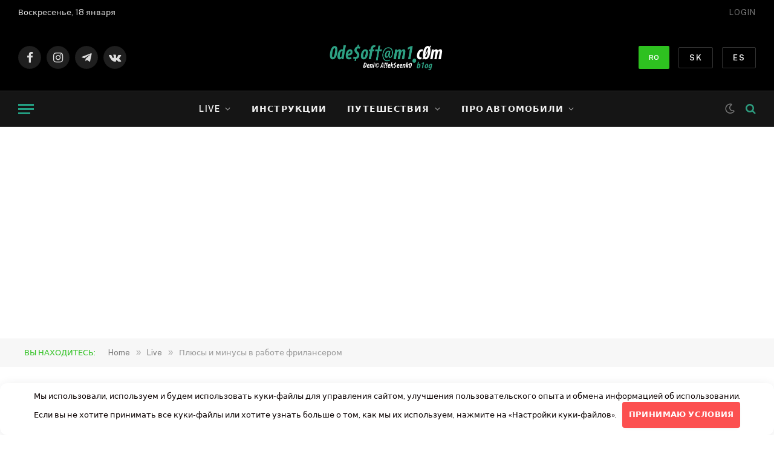

--- FILE ---
content_type: text/html; charset=UTF-8
request_url: https://odesoftami.net/work-freelancer/
body_size: 29162
content:

<!DOCTYPE html> <html lang="ru-RU" class="s-light site-s-light"> <head> <meta charset="UTF-8"/> <meta name="viewport" content="width=device-width, initial-scale=1"/> <meta name='robots' content='index, follow, max-image-preview:large, max-snippet:-1, max-video-preview:-1'/> <!-- This site is optimized with the Yoast SEO plugin v26.7 - https://yoast.com/wordpress/plugins/seo/ --> <title>Плюсы и минусы в работе фрилансером - ODESOFTAMI</title><link rel="preload" as="image" imagesrcset="https://odesoftami.net/wp-content/uploads/2018/10/0000-odesoftami-plus-and-minus-work-freelancer-2018.jpg 702w, https://odesoftami.net/wp-content/uploads/2018/10/0000-odesoftami-plus-and-minus-work-freelancer-2018-150x98.jpg 150w, https://odesoftami.net/wp-content/uploads/2018/10/0000-odesoftami-plus-and-minus-work-freelancer-2018-450x294.jpg 450w, https://odesoftami.net/wp-content/uploads/2018/10/0000-odesoftami-plus-and-minus-work-freelancer-2018-104x69.jpg 104w, https://odesoftami.net/wp-content/uploads/2018/10/0000-odesoftami-plus-and-minus-work-freelancer-2018-214x140.jpg 214w" imagesizes="(max-width: 788px) 100vw, 788px" /><link rel="preload" as="font" href="https://odesoftami.net/wp-content/themes/smart-mag/css/icons/fonts/ts-icons.woff2?v3.2" type="font/woff2" crossorigin="anonymous" /> <meta name="description" content="Недавно сидел и думал, какие плюсы и минусы в работе &quot;фрилансером&quot;, и случайно составил маленький такой список... ➖ минусы : 1. Самоорганизация 2."/> <link rel="canonical" href="https://odesoftami.net/work-freelancer/"/> <meta property="og:locale" content="ru_RU"/> <meta property="og:type" content="article"/> <meta property="og:title" content="Плюсы и минусы в работе фрилансером - ODESOFTAMI"/> <meta property="og:description" content="Недавно сидел и думал, какие плюсы и минусы в работе &quot;фрилансером&quot;, и случайно составил маленький такой список... ➖ минусы : 1. Самоорганизация 2."/> <meta property="og:url" content="https://odesoftami.net/work-freelancer/"/> <meta property="og:site_name" content="ODESOFTAMI"/> <meta property="article:published_time" content="2018-10-26T21:09:23+00:00"/> <meta property="article:modified_time" content="2020-01-01T21:11:08+00:00"/> <meta property="og:image" content="https://odesoftami.net/wp-content/uploads/2018/10/0000-odesoftami-plus-and-minus-work-freelancer-2018.jpg"/> <meta property="og:image:width" content="702"/> <meta property="og:image:height" content="459"/> <meta property="og:image:type" content="image/jpeg"/> <meta name="author" content="Deni© A!!ek$eenk0"/> <meta name="twitter:card" content="summary_large_image"/> <meta name="twitter:label1" content="Написано автором"/> <meta name="twitter:data1" content="Deni© A!!ek$eenk0"/> <script type="application/ld+json" class="yoast-schema-graph">{"@context":"https://schema.org","@graph":[{"@type":"Article","@id":"https://odesoftami.net/work-freelancer/#article","isPartOf":{"@id":"https://odesoftami.net/work-freelancer/"},"author":{"name":"Deni© A!!ek$eenk0","@id":"https://odesoftami.net/#/schema/person/7030b4e46931b46a5a13013c5b50f3b1"},"headline":"Плюсы и минусы в работе фрилансером","datePublished":"2018-10-26T21:09:23+00:00","dateModified":"2020-01-01T21:11:08+00:00","mainEntityOfPage":{"@id":"https://odesoftami.net/work-freelancer/"},"wordCount":74,"commentCount":0,"publisher":{"@id":"https://odesoftami.net/#/schema/person/7030b4e46931b46a5a13013c5b50f3b1"},"image":{"@id":"https://odesoftami.net/work-freelancer/#primaryimage"},"thumbnailUrl":"https://odesoftami.net/wp-content/uploads/2018/10/0000-odesoftami-plus-and-minus-work-freelancer-2018.jpg","articleSection":["Live"],"inLanguage":"ru-RU","potentialAction":[{"@type":"CommentAction","name":"Comment","target":["https://odesoftami.net/work-freelancer/#respond"]}]},{"@type":"WebPage","@id":"https://odesoftami.net/work-freelancer/","url":"https://odesoftami.net/work-freelancer/","name":"Плюсы и минусы в работе фрилансером - ODESOFTAMI","isPartOf":{"@id":"https://odesoftami.net/#website"},"primaryImageOfPage":{"@id":"https://odesoftami.net/work-freelancer/#primaryimage"},"image":{"@id":"https://odesoftami.net/work-freelancer/#primaryimage"},"thumbnailUrl":"https://odesoftami.net/wp-content/uploads/2018/10/0000-odesoftami-plus-and-minus-work-freelancer-2018.jpg","datePublished":"2018-10-26T21:09:23+00:00","dateModified":"2020-01-01T21:11:08+00:00","description":"Недавно сидел и думал, какие плюсы и минусы в работе \"фрилансером\", и случайно составил маленький такой список... ➖ минусы : 1. Самоорганизация 2.","breadcrumb":{"@id":"https://odesoftami.net/work-freelancer/#breadcrumb"},"inLanguage":"ru-RU","potentialAction":[{"@type":"ReadAction","target":["https://odesoftami.net/work-freelancer/"]}]},{"@type":"ImageObject","inLanguage":"ru-RU","@id":"https://odesoftami.net/work-freelancer/#primaryimage","url":"https://odesoftami.net/wp-content/uploads/2018/10/0000-odesoftami-plus-and-minus-work-freelancer-2018.jpg","contentUrl":"https://odesoftami.net/wp-content/uploads/2018/10/0000-odesoftami-plus-and-minus-work-freelancer-2018.jpg","width":702,"height":459,"caption":"Плюсы и минусы в работе фрилансером - odesoftami.com"},{"@type":"BreadcrumbList","@id":"https://odesoftami.net/work-freelancer/#breadcrumb","itemListElement":[{"@type":"ListItem","position":1,"name":"Главная страница","item":"https://odesoftami.net/"},{"@type":"ListItem","position":2,"name":"Плюсы и минусы в работе фрилансером"}]},{"@type":"WebSite","@id":"https://odesoftami.net/#website","url":"https://odesoftami.net/","name":"ODESOFTAMI","description":"Моя история приключений","publisher":{"@id":"https://odesoftami.net/#/schema/person/7030b4e46931b46a5a13013c5b50f3b1"},"potentialAction":[{"@type":"SearchAction","target":{"@type":"EntryPoint","urlTemplate":"https://odesoftami.net/?s={search_term_string}"},"query-input":{"@type":"PropertyValueSpecification","valueRequired":true,"valueName":"search_term_string"}}],"inLanguage":"ru-RU"},{"@type":["Person","Organization"],"@id":"https://odesoftami.net/#/schema/person/7030b4e46931b46a5a13013c5b50f3b1","name":"Deni© A!!ek$eenk0","image":{"@type":"ImageObject","inLanguage":"ru-RU","@id":"https://odesoftami.net/#/schema/person/image/","url":"https://odesoftami.net/wp-content/uploads/2021/03/logo-odesoftami-2x.png","contentUrl":"https://odesoftami.net/wp-content/uploads/2021/03/logo-odesoftami-2x.png","width":399,"height":90,"caption":"Deni© A!!ek$eenk0"},"logo":{"@id":"https://odesoftami.net/#/schema/person/image/"},"description":"Впервые познакомился с WordPress в 2015 году, хотя до этого был заядлым любителем Joomla. После блокировки Украиной социальных сетей, решил не зависеть от обстоятельств / политики и собрал весь свой контент в одном месте, с тех пор и веду этот блог. Помогаю людям разобраться в тонкостях настройки GPS трекеров и автомобильных сигнализаций. Вдохновляю на путешествия, рассказываю о различных городах и странах. Делюсь опытом по эксплуатации, тюнингу / ремонту автомобилей Mitsubishi, Mercedes, Toyota.","sameAs":["https://odesoftami.com/?s=сайт"]}]}</script> <!-- / Yoast SEO plugin. --> <style id='wp-img-auto-sizes-contain-inline-css' type='text/css'> img:is([sizes=auto i],[sizes^="auto," i]){contain-intrinsic-size:3000px 1500px} /*# sourceURL=wp-img-auto-sizes-contain-inline-css */ </style> <style id='classic-theme-styles-inline-css' type='text/css'> /*! This file is auto-generated */ .wp-block-button__link{color:#fff;background-color:#32373c;border-radius:9999px;box-shadow:none;text-decoration:none;padding:calc(.667em + 2px) calc(1.333em + 2px);font-size:1.125em}.wp-block-file__button{background:#32373c;color:#fff;text-decoration:none} /*# sourceURL=/wp-includes/css/classic-themes.min.css */ </style> <link rel='stylesheet' id='smartmag-core-css' href='https://odesoftami.net/wp-content/themes/smart-mag/style.css' type='text/css' media='all'/> <style id='smartmag-core-inline-css' type='text/css'> .main-sidebar .widget, .ts-sidebar .widget { margin-bottom: 45px; } .smart-head-main { --main-width: 1360px; } .mega-menu .post-title a:hover { color: var(--c-nav-drop-hov); } .smart-head-mobile .smart-head-mid { background-color: #0a0000; } .smart-head-main { --c-search-icon: #2d9b7e; --c-hamburger: #23a083; } .single-featured .featured, .the-post-header .featured { border-radius: 0px; --media-radius: 0px; overflow: hidden; } body.category-417, body.post-cat-417 { --c-main: #1900db; } .term-color-417 { --c-main: #630909; } .navigation .menu-cat-417 { --c-term: #630909; } body.category-4197, body.post-cat-4197 { --c-main: #dd3333; } .term-color-4197 { --c-main: #dd3333; } .navigation .menu-cat-4197 { --c-term: #dd3333; } body.category-43, body.post-cat-43 { --c-main: #2ec120; } .term-color-43 { --c-main: #2ec120; } .navigation .menu-cat-43 { --c-term: #2ec120; } body.category-3983, body.post-cat-3983 { --c-main: #ff3b00; } .term-color-3983 { --c-main: #ff3b00; } .navigation .menu-cat-3983 { --c-term: #ff3b00; } body.category-3491, body.post-cat-3491 { --c-main: #ff0000; } .term-color-3491 { --c-main: #ff0000; } .navigation .menu-cat-3491 { --c-term: #ff0000; } body.category-4774, body.post-cat-4774 { --c-main: #301dba; } .term-color-4774 { --c-main: #000000; } .navigation .menu-cat-4774 { --c-term: #000000; } body.category-398, body.post-cat-398 { --c-main: #0076b2; } .term-color-398 { --c-main: #0076b2; } .navigation .menu-cat-398 { --c-term: #0076b2; } body.category-1941, body.post-cat-1941 { --c-main: #dd3333; } .term-color-1941 { --c-main: #dd3333; } .navigation .menu-cat-1941 { --c-term: #dd3333; } body.category-523, body.post-cat-523 { --c-main: #19c173; } .term-color-523 { --c-main: #19c173; } .navigation .menu-cat-523 { --c-term: #19c173; } body.category-2457, body.post-cat-2457 { --c-main: #1a36b2; } .term-color-2457 { --c-main: #1a36b2; } .navigation .menu-cat-2457 { --c-term: #1a36b2; } body.category-456, body.post-cat-456 { --c-main: #757575; } .term-color-456 { --c-main: #757575; } .navigation .menu-cat-456 { --c-term: #757575; } body.category-188, body.post-cat-188 { --c-main: #2e00ff; } .term-color-188 { --c-main: #2e00ff; } .navigation .menu-cat-188 { --c-term: #2e00ff; } .term-color-324 { --c-main: #00d366; } .navigation .menu-cat-324 { --c-term: #00d366; } body.category-152, body.post-cat-152 { --c-main: #ff0000; } .term-color-152 { --c-main: #ff0000; } .navigation .menu-cat-152 { --c-term: #ff0000; } .term-color-126 { --c-main: #931184; } .navigation .menu-cat-126 { --c-term: #931184; } body.category-143, body.post-cat-143 { --c-main: #dd3333; } .term-color-143 { --c-main: #dd3333; } .navigation .menu-cat-143 { --c-term: #dd3333; } body.category-103, body.post-cat-103 { --c-main: #ff7f00; } .term-color-103 { --c-main: #ff7f00; } .navigation .menu-cat-103 { --c-term: #ff7f00; } body.category-1980, body.post-cat-1980 { --c-main: #e800c9; } .term-color-1980 { --c-main: #e800c9; } .navigation .menu-cat-1980 { --c-term: #e800c9; } body.category-5652, body.post-cat-5652 { --c-main: #70425d; } .term-color-5652 { --c-main: #70425d; } .navigation .menu-cat-5652 { --c-term: #70425d; } body.category-168, body.post-cat-168 { --c-main: #ff0044; } .term-color-168 { --c-main: #f40061; } .navigation .menu-cat-168 { --c-term: #f40061; } body.category-4446, body.post-cat-4446 { --c-main: #d30abf; } .term-color-4446 { --c-main: #d30abf; } .navigation .menu-cat-4446 { --c-term: #d30abf; } body.category-134, body.post-cat-134 { --c-main: #681f66; } .term-color-134 { --c-main: #681f66; } .navigation .menu-cat-134 { --c-term: #681f66; } /*# sourceURL=smartmag-core-inline-css */ </style> <link rel='stylesheet' id='smartmag-fonts-css' href='https://fonts.googleapis.com/css?family=Public+Sans%3A400%2C400i%2C500%2C600%2C700' type='text/css' media='all'/> <link rel='stylesheet' id='smartmag-magnific-popup-css' href='https://odesoftami.net/wp-content/themes/smart-mag/css/lightbox.css' type='text/css' media='all'/> <link rel='stylesheet' id='smartmag-icons-css' href='https://odesoftami.net/wp-content/themes/smart-mag/css/icons/icons.css' type='text/css' media='all'/> <script type="text/javascript" id="smartmag-lazy-inline-js-after">
/* <![CDATA[ */
/**
 * @copyright ThemeSphere
 * @preserve
 */
var BunyadLazy={};BunyadLazy.load=function(){function a(e,n){var t={};e.dataset.bgset&&e.dataset.sizes?(t.sizes=e.dataset.sizes,t.srcset=e.dataset.bgset):t.src=e.dataset.bgsrc,function(t){var a=t.dataset.ratio;if(0<a){const e=t.parentElement;if(e.classList.contains("media-ratio")){const n=e.style;n.getPropertyValue("--a-ratio")||(n.paddingBottom=100/a+"%")}}}(e);var a,o=document.createElement("img");for(a in o.onload=function(){var t="url('"+(o.currentSrc||o.src)+"')",a=e.style;a.backgroundImage!==t&&requestAnimationFrame(()=>{a.backgroundImage=t,n&&n()}),o.onload=null,o.onerror=null,o=null},o.onerror=o.onload,t)o.setAttribute(a,t[a]);o&&o.complete&&0<o.naturalWidth&&o.onload&&o.onload()}function e(t){t.dataset.loaded||a(t,()=>{document.dispatchEvent(new Event("lazyloaded")),t.dataset.loaded=1})}function n(t){"complete"===document.readyState?t():window.addEventListener("load",t)}return{initEarly:function(){var t,a=()=>{document.querySelectorAll(".img.bg-cover:not(.lazyload)").forEach(e)};"complete"!==document.readyState?(t=setInterval(a,150),n(()=>{a(),clearInterval(t)})):a()},callOnLoad:n,initBgImages:function(t){t&&n(()=>{document.querySelectorAll(".img.bg-cover").forEach(e)})},bgLoad:a}}(),BunyadLazy.load.initEarly();
//# sourceURL=smartmag-lazy-inline-js-after
/* ]]> */
</script> <script type="text/javascript" src="https://odesoftami.net/wp-content/plugins/sphere-post-views/assets/js/post-views.js" id="sphere-post-views-js"></script> <script type="text/javascript" id="sphere-post-views-js-after">
/* <![CDATA[ */
var Sphere_PostViews = {"ajaxUrl":"https:\/\/odesoftami.net\/wp-admin\/admin-ajax.php?sphere_post_views=1","sampling":0,"samplingRate":10,"repeatCountDelay":0,"postID":1209,"token":"0e1a79bb68"}
//# sourceURL=sphere-post-views-js-after
/* ]]> */
</script> <script type="text/javascript" src="https://odesoftami.net/wp-includes/js/jquery/jquery.min.js" id="jquery-core-js"></script> <style>.pseudo-clearfy-link { color: #008acf; cursor: pointer;}.pseudo-clearfy-link:hover { text-decoration: none;}</style> <script>
		var BunyadSchemeKey = 'bunyad-scheme';
		(() => {
			const d = document.documentElement;
			const c = d.classList;
			var scheme = localStorage.getItem(BunyadSchemeKey);
			
			if (scheme) {
				d.dataset.origClass = c;
				scheme === 'dark' ? c.remove('s-light', 'site-s-light') : c.remove('s-dark', 'site-s-dark');
				c.add('site-s-' + scheme, 's-' + scheme);
			}
		})();
		</script> <meta name="redi-version" content="1.2.7"/><link rel="icon" href="https://odesoftami.net/wp-content/uploads/2025/07/cropped-odesoftami-logo-32x32.png" sizes="32x32"/> <link rel="icon" href="https://odesoftami.net/wp-content/uploads/2025/07/cropped-odesoftami-logo-192x192.png" sizes="192x192"/> <link rel="apple-touch-icon" href="https://odesoftami.net/wp-content/uploads/2025/07/cropped-odesoftami-logo-180x180.png"/> <meta name="msapplication-TileImage" content="https://odesoftami.net/wp-content/uploads/2025/07/cropped-odesoftami-logo-270x270.png"/> <style type="text/css" id="wp-custom-css"> .blink-item a { font-weight: bold; background: linear-gradient(270deg, red, orange, yellow, green, blue, indigo, violet, red); background-size: 400% 400%; -webkit-background-clip: text; -webkit-text-fill-color: transparent; animation: rainbowText 5s linear infinite; } @keyframes rainbowText { 0% { background-position: 0% 50%; } 100% { background-position: 100% 50%; } } </style> <style>.clearfy-cookie { position:fixed; left:0; right:0; bottom:0; padding:12px; color:#0a0000; background:#ffffff; box-shadow:0 3px 20px -5px rgba(41, 44, 56, 0.2); z-index:9999; font-size: 13px; border-radius: 12px; transition: .3s; }.clearfy-cookie--left { left: 20px; bottom: 20px; right: auto; max-width: 400px; margin-right: 20px; }.clearfy-cookie--right { left: auto; bottom: 20px; right: 20px; max-width: 400px; margin-left: 20px; }.clearfy-cookie.clearfy-cookie-hide { transform: translateY(150%) translateZ(0); opacity: 0; }.clearfy-cookie-container { max-width:1170px; margin:0 auto; text-align:center; }.clearfy-cookie-accept { background:#fc5050; color:#fff; border:0; padding:.2em .8em; margin: 0 0 0 .5em; font-size: 13px; border-radius: 4px; cursor: pointer; }.clearfy-cookie-accept:hover,.clearfy-cookie-accept:focus { opacity: .9; }</style> <script>
	document.querySelector('head').innerHTML += '<style class="bunyad-img-effects-css">.main-wrap .wp-post-image, .post-content img { opacity: 0; }</style>';
	</script> <!-- Asynchronous Scripts for Google Analytics, Yandex.Metrika, and Advertising --> <script async src="https://www.googletagmanager.com/gtag/js?id=G-H7L5LXQ6ZB"></script> <script>
    window.dataLayer = window.dataLayer || [];
    function gtag(){dataLayer.push(arguments);}
    gtag('js', new Date());
    gtag('config', 'G-H7L5LXQ6ZB');
    </script> <!-- Yandex.Metrika counter --> <script async type="text/javascript" > (function(m,e,t,r,i,k,a){m[i]=m[i]||function(){(m[i].a=m[i].a||[]).push(arguments)}; m[i].l=1*new Date(); for (var j = 0; j < document.scripts.length; j++) {if (document.scripts[j].src === r) { return; }} k=e.createElement(t),a=e.getElementsByTagName(t)[0],k.async=1,k.src=r,a.parentNode.insertBefore(k,a)}) (window, document, "script", "https://mc.yandex.ru/metrika/tag.js", "ym"); ym(50879441, "init", { clickmap:true, trackLinks:true, accurateTrackBounce:true, webvisor:true, trackHash:true }); </script> <noscript><div><img src="https://mc.yandex.ru/watch/50879441" style="position:absolute; left:-9999px;" alt=""/></div></noscript> <!-- /Yandex.Metrika counter --> <!-- Google Tag Manager --> <script async defer>(function(w,d,s,l,i){w[l]=w[l]||[];w[l].push({'gtm.start':
    new Date().getTime(),event:'gtm.js'});var f=d.getElementsByTagName(s)[0],
    j=d.createElement(s),dl=l!='dataLayer'?'&l='+l:'';j.async=true;j.src=
    'https://www.googletagmanager.com/gtm.js?id='+i+dl;f.parentNode.insertBefore(j,f);
    })(window,document,'script','dataLayer','GTM-5DX78XC');</script> <!-- End Google Tag Manager --> <!-- Google Adsense --> <script async src="https://pagead2.googlesyndication.com/pagead/js/adsbygoogle.js?client=ca-pub-7533263140779402" crossorigin="anonymous"></script> <style id='global-styles-inline-css' type='text/css'>
:root{--wp--preset--aspect-ratio--square: 1;--wp--preset--aspect-ratio--4-3: 4/3;--wp--preset--aspect-ratio--3-4: 3/4;--wp--preset--aspect-ratio--3-2: 3/2;--wp--preset--aspect-ratio--2-3: 2/3;--wp--preset--aspect-ratio--16-9: 16/9;--wp--preset--aspect-ratio--9-16: 9/16;--wp--preset--color--black: #000000;--wp--preset--color--cyan-bluish-gray: #abb8c3;--wp--preset--color--white: #ffffff;--wp--preset--color--pale-pink: #f78da7;--wp--preset--color--vivid-red: #cf2e2e;--wp--preset--color--luminous-vivid-orange: #ff6900;--wp--preset--color--luminous-vivid-amber: #fcb900;--wp--preset--color--light-green-cyan: #7bdcb5;--wp--preset--color--vivid-green-cyan: #00d084;--wp--preset--color--pale-cyan-blue: #8ed1fc;--wp--preset--color--vivid-cyan-blue: #0693e3;--wp--preset--color--vivid-purple: #9b51e0;--wp--preset--gradient--vivid-cyan-blue-to-vivid-purple: linear-gradient(135deg,rgb(6,147,227) 0%,rgb(155,81,224) 100%);--wp--preset--gradient--light-green-cyan-to-vivid-green-cyan: linear-gradient(135deg,rgb(122,220,180) 0%,rgb(0,208,130) 100%);--wp--preset--gradient--luminous-vivid-amber-to-luminous-vivid-orange: linear-gradient(135deg,rgb(252,185,0) 0%,rgb(255,105,0) 100%);--wp--preset--gradient--luminous-vivid-orange-to-vivid-red: linear-gradient(135deg,rgb(255,105,0) 0%,rgb(207,46,46) 100%);--wp--preset--gradient--very-light-gray-to-cyan-bluish-gray: linear-gradient(135deg,rgb(238,238,238) 0%,rgb(169,184,195) 100%);--wp--preset--gradient--cool-to-warm-spectrum: linear-gradient(135deg,rgb(74,234,220) 0%,rgb(151,120,209) 20%,rgb(207,42,186) 40%,rgb(238,44,130) 60%,rgb(251,105,98) 80%,rgb(254,248,76) 100%);--wp--preset--gradient--blush-light-purple: linear-gradient(135deg,rgb(255,206,236) 0%,rgb(152,150,240) 100%);--wp--preset--gradient--blush-bordeaux: linear-gradient(135deg,rgb(254,205,165) 0%,rgb(254,45,45) 50%,rgb(107,0,62) 100%);--wp--preset--gradient--luminous-dusk: linear-gradient(135deg,rgb(255,203,112) 0%,rgb(199,81,192) 50%,rgb(65,88,208) 100%);--wp--preset--gradient--pale-ocean: linear-gradient(135deg,rgb(255,245,203) 0%,rgb(182,227,212) 50%,rgb(51,167,181) 100%);--wp--preset--gradient--electric-grass: linear-gradient(135deg,rgb(202,248,128) 0%,rgb(113,206,126) 100%);--wp--preset--gradient--midnight: linear-gradient(135deg,rgb(2,3,129) 0%,rgb(40,116,252) 100%);--wp--preset--font-size--small: 13px;--wp--preset--font-size--medium: 20px;--wp--preset--font-size--large: 36px;--wp--preset--font-size--x-large: 42px;--wp--preset--spacing--20: 0.44rem;--wp--preset--spacing--30: 0.67rem;--wp--preset--spacing--40: 1rem;--wp--preset--spacing--50: 1.5rem;--wp--preset--spacing--60: 2.25rem;--wp--preset--spacing--70: 3.38rem;--wp--preset--spacing--80: 5.06rem;--wp--preset--shadow--natural: 6px 6px 9px rgba(0, 0, 0, 0.2);--wp--preset--shadow--deep: 12px 12px 50px rgba(0, 0, 0, 0.4);--wp--preset--shadow--sharp: 6px 6px 0px rgba(0, 0, 0, 0.2);--wp--preset--shadow--outlined: 6px 6px 0px -3px rgb(255, 255, 255), 6px 6px rgb(0, 0, 0);--wp--preset--shadow--crisp: 6px 6px 0px rgb(0, 0, 0);}:where(.is-layout-flex){gap: 0.5em;}:where(.is-layout-grid){gap: 0.5em;}body .is-layout-flex{display: flex;}.is-layout-flex{flex-wrap: wrap;align-items: center;}.is-layout-flex > :is(*, div){margin: 0;}body .is-layout-grid{display: grid;}.is-layout-grid > :is(*, div){margin: 0;}:where(.wp-block-columns.is-layout-flex){gap: 2em;}:where(.wp-block-columns.is-layout-grid){gap: 2em;}:where(.wp-block-post-template.is-layout-flex){gap: 1.25em;}:where(.wp-block-post-template.is-layout-grid){gap: 1.25em;}.has-black-color{color: var(--wp--preset--color--black) !important;}.has-cyan-bluish-gray-color{color: var(--wp--preset--color--cyan-bluish-gray) !important;}.has-white-color{color: var(--wp--preset--color--white) !important;}.has-pale-pink-color{color: var(--wp--preset--color--pale-pink) !important;}.has-vivid-red-color{color: var(--wp--preset--color--vivid-red) !important;}.has-luminous-vivid-orange-color{color: var(--wp--preset--color--luminous-vivid-orange) !important;}.has-luminous-vivid-amber-color{color: var(--wp--preset--color--luminous-vivid-amber) !important;}.has-light-green-cyan-color{color: var(--wp--preset--color--light-green-cyan) !important;}.has-vivid-green-cyan-color{color: var(--wp--preset--color--vivid-green-cyan) !important;}.has-pale-cyan-blue-color{color: var(--wp--preset--color--pale-cyan-blue) !important;}.has-vivid-cyan-blue-color{color: var(--wp--preset--color--vivid-cyan-blue) !important;}.has-vivid-purple-color{color: var(--wp--preset--color--vivid-purple) !important;}.has-black-background-color{background-color: var(--wp--preset--color--black) !important;}.has-cyan-bluish-gray-background-color{background-color: var(--wp--preset--color--cyan-bluish-gray) !important;}.has-white-background-color{background-color: var(--wp--preset--color--white) !important;}.has-pale-pink-background-color{background-color: var(--wp--preset--color--pale-pink) !important;}.has-vivid-red-background-color{background-color: var(--wp--preset--color--vivid-red) !important;}.has-luminous-vivid-orange-background-color{background-color: var(--wp--preset--color--luminous-vivid-orange) !important;}.has-luminous-vivid-amber-background-color{background-color: var(--wp--preset--color--luminous-vivid-amber) !important;}.has-light-green-cyan-background-color{background-color: var(--wp--preset--color--light-green-cyan) !important;}.has-vivid-green-cyan-background-color{background-color: var(--wp--preset--color--vivid-green-cyan) !important;}.has-pale-cyan-blue-background-color{background-color: var(--wp--preset--color--pale-cyan-blue) !important;}.has-vivid-cyan-blue-background-color{background-color: var(--wp--preset--color--vivid-cyan-blue) !important;}.has-vivid-purple-background-color{background-color: var(--wp--preset--color--vivid-purple) !important;}.has-black-border-color{border-color: var(--wp--preset--color--black) !important;}.has-cyan-bluish-gray-border-color{border-color: var(--wp--preset--color--cyan-bluish-gray) !important;}.has-white-border-color{border-color: var(--wp--preset--color--white) !important;}.has-pale-pink-border-color{border-color: var(--wp--preset--color--pale-pink) !important;}.has-vivid-red-border-color{border-color: var(--wp--preset--color--vivid-red) !important;}.has-luminous-vivid-orange-border-color{border-color: var(--wp--preset--color--luminous-vivid-orange) !important;}.has-luminous-vivid-amber-border-color{border-color: var(--wp--preset--color--luminous-vivid-amber) !important;}.has-light-green-cyan-border-color{border-color: var(--wp--preset--color--light-green-cyan) !important;}.has-vivid-green-cyan-border-color{border-color: var(--wp--preset--color--vivid-green-cyan) !important;}.has-pale-cyan-blue-border-color{border-color: var(--wp--preset--color--pale-cyan-blue) !important;}.has-vivid-cyan-blue-border-color{border-color: var(--wp--preset--color--vivid-cyan-blue) !important;}.has-vivid-purple-border-color{border-color: var(--wp--preset--color--vivid-purple) !important;}.has-vivid-cyan-blue-to-vivid-purple-gradient-background{background: var(--wp--preset--gradient--vivid-cyan-blue-to-vivid-purple) !important;}.has-light-green-cyan-to-vivid-green-cyan-gradient-background{background: var(--wp--preset--gradient--light-green-cyan-to-vivid-green-cyan) !important;}.has-luminous-vivid-amber-to-luminous-vivid-orange-gradient-background{background: var(--wp--preset--gradient--luminous-vivid-amber-to-luminous-vivid-orange) !important;}.has-luminous-vivid-orange-to-vivid-red-gradient-background{background: var(--wp--preset--gradient--luminous-vivid-orange-to-vivid-red) !important;}.has-very-light-gray-to-cyan-bluish-gray-gradient-background{background: var(--wp--preset--gradient--very-light-gray-to-cyan-bluish-gray) !important;}.has-cool-to-warm-spectrum-gradient-background{background: var(--wp--preset--gradient--cool-to-warm-spectrum) !important;}.has-blush-light-purple-gradient-background{background: var(--wp--preset--gradient--blush-light-purple) !important;}.has-blush-bordeaux-gradient-background{background: var(--wp--preset--gradient--blush-bordeaux) !important;}.has-luminous-dusk-gradient-background{background: var(--wp--preset--gradient--luminous-dusk) !important;}.has-pale-ocean-gradient-background{background: var(--wp--preset--gradient--pale-ocean) !important;}.has-electric-grass-gradient-background{background: var(--wp--preset--gradient--electric-grass) !important;}.has-midnight-gradient-background{background: var(--wp--preset--gradient--midnight) !important;}.has-small-font-size{font-size: var(--wp--preset--font-size--small) !important;}.has-medium-font-size{font-size: var(--wp--preset--font-size--medium) !important;}.has-large-font-size{font-size: var(--wp--preset--font-size--large) !important;}.has-x-large-font-size{font-size: var(--wp--preset--font-size--x-large) !important;}
/*# sourceURL=global-styles-inline-css */
</style>
</head> <body class="wp-singular post-template-default single single-post postid-1209 single-format-standard wp-theme-smart-mag right-sidebar post-layout-modern post-cat-43 has-lb has-lb-sm img-effects ts-img-hov-fade has-sb-sep layout-normal"> <div class="main-wrap"> <div class="off-canvas-backdrop"></div> <div class="mobile-menu-container off-canvas s-dark hide-widgets-sm" id="off-canvas"> <div class="off-canvas-head"> <a href="#" class="close"> <span class="visuallyhidden">Close Menu</span> <i class="tsi tsi-times"></i> </a> <div class="ts-logo"> <img class="logo-mobile logo-image" src="https://odesoftami.net/wp-content/uploads/2021/03/logo-odesoftami-2x.png" width="200" height="45" alt="ODESOFTAMI"/> </div> </div> <div class="off-canvas-content"> <ul id="menu-mobile-menu" class="mobile-menu"><li id="menu-item-30881" class="menu-item menu-item-type-taxonomy menu-item-object-category current-post-ancestor current-menu-parent current-post-parent menu-item-has-children menu-item-30881"><a href="https://odesoftami.net/category/live/">Live</a> <ul class="sub-menu"> <li id="menu-item-44628" class="menu-item menu-item-type-custom menu-item-object-custom menu-item-44628"><a href="https://odesoftami.net/category/live/private/">Личное</a></li> <li id="menu-item-31887" class="menu-item menu-item-type-taxonomy menu-item-object-category menu-item-31887"><a href="https://odesoftami.net/category/live/kino/">Кино</a></li> <li id="menu-item-31890" class="menu-item menu-item-type-taxonomy menu-item-object-category menu-item-31890"><a href="https://odesoftami.net/category/live/music/">Музыка настроения</a></li> <li id="menu-item-31892" class="menu-item menu-item-type-taxonomy menu-item-object-category menu-item-31892"><a href="https://odesoftami.net/category/live/humor/">Юмор</a></li> <li id="menu-item-31891" class="menu-item menu-item-type-taxonomy menu-item-object-category menu-item-31891"><a href="https://odesoftami.net/category/live/interesno/">Это интересно</a></li> </ul> </li> <li id="menu-item-30883" class="menu-item menu-item-type-taxonomy menu-item-object-category menu-item-has-children menu-item-30883"><a href="https://odesoftami.net/category/travel/">Путешествия</a> <ul class="sub-menu"> <li id="menu-item-31893" class="menu-item menu-item-type-taxonomy menu-item-object-category menu-item-31893"><a href="https://odesoftami.net/category/travel/exhibition/">Выставки и события</a></li> <li id="menu-item-31894" class="menu-item menu-item-type-taxonomy menu-item-object-category menu-item-31894"><a href="https://odesoftami.net/category/travel/hotels/">Гостиницы &amp; отели</a></li> </ul> </li> <li id="menu-item-30882" class="menu-item menu-item-type-taxonomy menu-item-object-category menu-item-has-children menu-item-30882"><a href="https://odesoftami.net/category/cars/">Про автомобили</a> <ul class="sub-menu"> <li id="menu-item-31898" class="menu-item menu-item-type-taxonomy menu-item-object-category menu-item-31898"><a href="https://odesoftami.net/category/cars/mitsubishioutlanderxl/">Mitsubishi Outlander XL (CW5W)</a></li> <li id="menu-item-31896" class="menu-item menu-item-type-taxonomy menu-item-object-category menu-item-31896"><a href="https://odesoftami.net/category/cars/mercedes-b200/">Mercedes B200 (w245)</a></li> <li id="menu-item-31897" class="menu-item menu-item-type-taxonomy menu-item-object-category menu-item-31897"><a href="https://odesoftami.net/category/cars/mercedes-ml-550/">Mercedes ML-550 (w164) AMG II рестайлинг</a></li> </ul> </li> <li id="menu-item-30880" class="menu-item menu-item-type-taxonomy menu-item-object-category menu-item-30880"><a href="https://odesoftami.net/category/faq/">FAQ</a></li> <li id="menu-item-32098" class="menu-item menu-item-type-taxonomy menu-item-object-category menu-item-has-children menu-item-32098"><a href="https://odesoftami.net/category/gadget/">Про гаджеты</a> <ul class="sub-menu"> <li id="menu-item-30884" class="menu-item menu-item-type-taxonomy menu-item-object-category menu-item-30884"><a href="https://odesoftami.net/category/parcelfromchina/">Распаковка посылок</a></li> </ul> </li> </ul> <div class="spc-social-block spc-social spc-social-b smart-head-social"> <a href="https://www.facebook.com/odesoftami" class="link service s-facebook" target="_blank" rel="nofollow noopener"> <i class="icon tsi tsi-facebook"></i> <span class="visuallyhidden">Facebook</span> </a> <a href="https://twitter.com/odesoftami" class="link service s-twitter" target="_blank" rel="nofollow noopener"> <i class="icon tsi tsi-twitter"></i> <span class="visuallyhidden">X (Twitter)</span> </a> <a href="https://www.instagram.com/odesoftami/" class="link service s-instagram" target="_blank" rel="nofollow noopener"> <i class="icon tsi tsi-instagram"></i> <span class="visuallyhidden">Instagram</span> </a> </div> </div> </div> <div class="smart-head smart-head-b smart-head-main" id="smart-head" data-sticky="auto" data-sticky-type="smart" data-sticky-full> <div class="smart-head-row smart-head-top s-dark smart-head-row-full"> <div class="inner wrap"> <div class="items items-left "> <span class="h-date"> Воскресенье, 18 января</span> </div> <div class="items items-center empty"> </div> <div class="items items-right "> <a href="#auth-modal" class="auth-link "> <span class="label">Login</span> </a> </div> </div> </div> <div class="smart-head-row smart-head-mid smart-head-row-3 s-dark smart-head-row-full"> <div class="inner wrap"> <div class="items items-left "> <div class="spc-social-block spc-social spc-social-b smart-head-social"> <a href="https://www.facebook.com/odesoftami" class="link service s-facebook" target="_blank" rel="nofollow noopener"> <i class="icon tsi tsi-facebook"></i> <span class="visuallyhidden">Facebook</span> </a> <a href="https://www.instagram.com/odesoftami/" class="link service s-instagram" target="_blank" rel="nofollow noopener"> <i class="icon tsi tsi-instagram"></i> <span class="visuallyhidden">Instagram</span> </a> <a href="https://t.me/odesoftamicom" class="link service s-telegram" target="_blank" rel="nofollow noopener"> <i class="icon tsi tsi-telegram"></i> <span class="visuallyhidden">Telegram</span> </a> <a href="https://vk.com/odesoftami" class="link service s-vk" target="_blank" rel="nofollow noopener"> <i class="icon tsi tsi-vk"></i> <span class="visuallyhidden">VKontakte</span> </a> </div> </div> <div class="items items-center "> <a href="https://odesoftami.net/" title="ODESOFTAMI" rel="home" class="logo-link ts-logo logo-is-image"> <span> <img src="https://odesoftami.net/wp-content/uploads/2021/03/logo-odesoftami-1x.png" class="logo-image" alt="ODESOFTAMI" srcset="https://odesoftami.net/wp-content/uploads/2021/03/logo-odesoftami-1x.png ,https://odesoftami.net/wp-content/uploads/2021/03/logo-odesoftami-2x.png 2x" width="198" height="46"/> </span> </a> </div> <div class="items items-right "> <a href="https://odesoftami.net/tag/romania/" class="ts-button ts-button-a ts-button1" target="_blank" rel="noopener"> RO </a> <a href="https://odesoftami.net/tag/slovakiya/" class="ts-button ts-button-alt ts-button2" target="_blank" rel="noopener"> SK </a> <a href="https://odesoftami.net/tag/spain/" class="ts-button ts-button-alt ts-button3" target="_blank" rel="noopener"> ES </a> </div> </div> </div> <div class="smart-head-row smart-head-bot smart-head-row-3 s-dark has-center-nav smart-head-row-full"> <div class="inner wrap"> <div class="items items-left "> <button class="offcanvas-toggle has-icon" type="button" aria-label="Menu"> <span class="hamburger-icon hamburger-icon-a"> <span class="inner"></span> </span> </button> </div> <div class="items items-center "> <div class="nav-wrap"> <nav class="navigation navigation-main nav-hov-a"> <ul id="menu-main-menu" class="menu"><li id="menu-item-26961" class="menu-item menu-item-type-taxonomy menu-item-object-category current-post-ancestor current-menu-parent current-post-parent menu-cat-43 menu-item-has-children item-mega-menu menu-item-26961"><a href="https://odesoftami.net/category/live/">LIVE</a> <div class="sub-menu mega-menu mega-menu-a wrap"> <section class="column recent-posts" data-columns="5"> <div class="posts" data-id="43"> <section class="block-wrap block-grid mb-none" data-id="1"> <div class="block-content"> <div class="loop loop-grid loop-grid-sm grid grid-5 md:grid-2 xs:grid-1"> <article class="l-post grid-post grid-sm-post"> <div class="media"> </div> <div class="content"> <div class="post-meta post-meta-a has-below"><h2 class="is-title post-title"><a href="https://odesoftami.net/test-esim-5g-bucharest/">Почему в одном месте мобильный интернет работает по-разному: реальный тест eSIM-карт</a></h2><div class="post-meta-items meta-below"><span class="meta-item date"><span class="date-link"><time class="post-date" datetime="2026-01-15T21:10:11+02:00">15.01.2026</time></span></span></div></div> </div> </article> <article class="l-post grid-post grid-sm-post"> <div class="media"> <a href="https://odesoftami.net/emag-romania-nedaet-ostavlyat-otzivi/" class="image-link media-ratio ratio-16-9" title="EMAG Romania не дает оставлять отзывы о товарах"><span data-bgsrc="https://odesoftami.net/wp-content/uploads/2026/01/0000-odesoftami-com-2025-emag-romania-ne-daet-ostavlyat-otzivi-o-tovarah-450x294.jpg" class="img bg-cover wp-post-image attachment-bunyad-medium size-bunyad-medium lazyload" data-bgset="https://odesoftami.net/wp-content/uploads/2026/01/0000-odesoftami-com-2025-emag-romania-ne-daet-ostavlyat-otzivi-o-tovarah-450x294.jpg 450w, https://odesoftami.net/wp-content/uploads/2026/01/0000-odesoftami-com-2025-emag-romania-ne-daet-ostavlyat-otzivi-o-tovarah-768x502.jpg 768w, https://odesoftami.net/wp-content/uploads/2026/01/0000-odesoftami-com-2025-emag-romania-ne-daet-ostavlyat-otzivi-o-tovarah.jpg 788w" data-sizes="(max-width: 377px) 100vw, 377px" role="img" aria-label="EMAG Romania не дает оставлять отзывы о товарах - odesoftami.com"></span></a> </div> <div class="content"> <div class="post-meta post-meta-a has-below"><h2 class="is-title post-title"><a href="https://odesoftami.net/emag-romania-nedaet-ostavlyat-otzivi/">EMAG Romania не дает оставлять отзывы о товарах</a></h2><div class="post-meta-items meta-below"><span class="meta-item date"><span class="date-link"><time class="post-date" datetime="2026-01-09T14:04:13+02:00">09.01.2026</time></span></span></div></div> </div> </article> <article class="l-post grid-post grid-sm-post"> <div class="media"> <a href="https://odesoftami.net/rojdestvo-ot-ukr-net/" class="image-link media-ratio ratio-16-9" title="Рождество Христово за юлианским календарем от Ukr.Net"><span data-bgsrc="https://odesoftami.net/wp-content/uploads/2026/01/0000-odesoftami-com-2026-rojdestvo-ot-ukr-net-450x294.jpg" class="img bg-cover wp-post-image attachment-bunyad-medium size-bunyad-medium lazyload" data-bgset="https://odesoftami.net/wp-content/uploads/2026/01/0000-odesoftami-com-2026-rojdestvo-ot-ukr-net-450x294.jpg 450w, https://odesoftami.net/wp-content/uploads/2026/01/0000-odesoftami-com-2026-rojdestvo-ot-ukr-net-768x502.jpg 768w, https://odesoftami.net/wp-content/uploads/2026/01/0000-odesoftami-com-2026-rojdestvo-ot-ukr-net.jpg 788w" data-sizes="(max-width: 377px) 100vw, 377px" role="img" aria-label="Рождество Христово за юлианским календарем от Ukr.Net - odesoftami.com"></span></a> </div> <div class="content"> <div class="post-meta post-meta-a has-below"><h2 class="is-title post-title"><a href="https://odesoftami.net/rojdestvo-ot-ukr-net/">Рождество Христово за юлианским календарем от Ukr.Net</a></h2><div class="post-meta-items meta-below"><span class="meta-item date"><span class="date-link"><time class="post-date" datetime="2026-01-07T16:10:37+02:00">07.01.2026</time></span></span></div></div> </div> </article> <article class="l-post grid-post grid-sm-post"> <div class="media"> <a href="https://odesoftami.net/s-rojdestvom-hristovim-2026/" class="image-link media-ratio ratio-16-9" title="С Рождеством Христовым!"><span data-bgsrc="https://odesoftami.net/wp-content/uploads/2020/01/0001-odesoftami-com-puteshestvie-v-teplodar-rojdestvo-vertep-2020.jpg" class="img bg-cover wp-post-image attachment-large size-large lazyload" role="img" aria-label="Рождественский вертеп в Теплодар - odesoftami.com"></span></a> </div> <div class="content"> <div class="post-meta post-meta-a has-below"><h2 class="is-title post-title"><a href="https://odesoftami.net/s-rojdestvom-hristovim-2026/">С Рождеством Христовым!</a></h2><div class="post-meta-items meta-below"><span class="meta-item date"><span class="date-link"><time class="post-date" datetime="2026-01-07T11:30:00+02:00">07.01.2026</time></span></span></div></div> </div> </article> <article class="l-post grid-post grid-sm-post"> <div class="media"> <a href="https://odesoftami.net/kak-priruchit-lisu/" class="image-link media-ratio ratio-16-9" title="Как приручить лису 2025"><span data-bgsrc="https://odesoftami.net/wp-content/uploads/2026/01/0000-odesoftami-com-2026-kak-priruchit-lisu-450x294.jpg" class="img bg-cover wp-post-image attachment-bunyad-medium size-bunyad-medium lazyload" data-bgset="https://odesoftami.net/wp-content/uploads/2026/01/0000-odesoftami-com-2026-kak-priruchit-lisu-450x294.jpg 450w, https://odesoftami.net/wp-content/uploads/2026/01/0000-odesoftami-com-2026-kak-priruchit-lisu-768x502.jpg 768w, https://odesoftami.net/wp-content/uploads/2026/01/0000-odesoftami-com-2026-kak-priruchit-lisu.jpg 788w" data-sizes="(max-width: 377px) 100vw, 377px" role="img" aria-label="Сериал &quot;Как приручить Лису&quot; 2026 2 сезон - odesoftami.com"></span></a> <span class="format-overlay c-overlay format-video p-center"><i class="tsi tsi-play"></i></span> </div> <div class="content"> <div class="post-meta post-meta-a has-below"><h2 class="is-title post-title"><a href="https://odesoftami.net/kak-priruchit-lisu/">Как приручить лису 2025</a></h2><div class="post-meta-items meta-below"><span class="meta-item date"><span class="date-link"><time class="post-date" datetime="2026-01-03T13:49:47+02:00">03.01.2026</time></span></span></div></div> </div> </article> </div> </div> </section> </div> <!-- .posts --> </section> </div></li> <li id="menu-item-54417" class="menu-item menu-item-type-taxonomy menu-item-object-category menu-cat-417 menu-item-54417"><a href="https://odesoftami.net/category/faq/">Инструкции</a></li> <li id="menu-item-46142" class="menu-item menu-item-type-taxonomy menu-item-object-category menu-item-has-children menu-cat-103 menu-item-has-children item-mega-menu menu-item-46142"><a href="https://odesoftami.net/category/travel/">Путешествия</a> <div class="sub-menu mega-menu mega-menu-a wrap"> <div class="column sub-cats"> <ol class="sub-nav"> <li class="menu-item menu-item-type-taxonomy menu-item-object-category menu-cat-523 menu-item-54418"><a href="https://odesoftami.net/category/travel/exhibition/">Выставки и события</a></li> <li class="menu-item menu-item-type-taxonomy menu-item-object-category menu-cat-2457 menu-item-54419"><a href="https://odesoftami.net/category/travel/hotels/">Отели и проживание</a></li> <li class="menu-item menu-item-type-taxonomy menu-item-object-category menu-cat-456 menu-item-54420"><a href="https://odesoftami.net/category/travel/road/">Дороги и маршруты</a></li> <li class="menu-item view-all menu-cat-103"><a href="https://odesoftami.net/category/travel/">View All</a></li> </ol> </div> <section class="column recent-posts" data-columns="4"> <div class="posts" data-id="523"> <section class="block-wrap block-grid cols-gap-sm mb-none" data-id="2"> <div class="block-content"> <div class="loop loop-grid loop-grid-sm grid grid-4 md:grid-2 xs:grid-1"> <article class="l-post grid-post grid-sm-post"> <div class="media"> <a href="https://odesoftami.net/aeroport-valensiya-vistavka/" class="image-link media-ratio ratio-16-9" title="Выставка картин в Аэропорт Валенсия"><span data-bgsrc="https://odesoftami.net/wp-content/uploads/2023/07/0000-odesoftami-com-2023-aeroport-valensiya-vistavka-450x294.jpg" class="img bg-cover wp-post-image attachment-bunyad-medium size-bunyad-medium lazyload" data-bgset="https://odesoftami.net/wp-content/uploads/2023/07/0000-odesoftami-com-2023-aeroport-valensiya-vistavka-450x294.jpg 450w, https://odesoftami.net/wp-content/uploads/2023/07/0000-odesoftami-com-2023-aeroport-valensiya-vistavka-768x502.jpg 768w, https://odesoftami.net/wp-content/uploads/2023/07/0000-odesoftami-com-2023-aeroport-valensiya-vistavka.jpg 788w" data-sizes="(max-width: 377px) 100vw, 377px" role="img" aria-label="Выставка картин в Аэропорт Валенсия - odesoftami.com"></span></a> <span class="format-overlay c-overlay format-image p-center"><i class="tsi tsi-picture-o"></i></span> </div> <div class="content"> <div class="post-meta post-meta-a has-below"><h2 class="is-title post-title"><a href="https://odesoftami.net/aeroport-valensiya-vistavka/">Выставка картин в Аэропорт Валенсия</a></h2><div class="post-meta-items meta-below"><span class="meta-item date"><span class="date-link"><time class="post-date" datetime="2023-07-21T08:30:04+02:00">21.07.2023</time></span></span></div></div> </div> </article> <article class="l-post grid-post grid-sm-post"> <div class="media"> <a href="https://odesoftami.net/vistavkawcf30032019/" class="image-link media-ratio ratio-16-9" title="Международная выставка кошек Royal Canin Cup 2019. Одесса. Морской вокзал."><span data-bgsrc="https://odesoftami.net/wp-content/uploads/2019/03/0000-odesoftami-com-mvk-qroyal-canin-cup-2019-vistavka-ukraine-450x294.jpg" class="img bg-cover wp-post-image attachment-bunyad-medium size-bunyad-medium lazyload" data-bgset="https://odesoftami.net/wp-content/uploads/2019/03/0000-odesoftami-com-mvk-qroyal-canin-cup-2019-vistavka-ukraine-450x294.jpg 450w, https://odesoftami.net/wp-content/uploads/2019/03/0000-odesoftami-com-mvk-qroyal-canin-cup-2019-vistavka-ukraine.jpg 702w" data-sizes="(max-width: 377px) 100vw, 377px" role="img" aria-label="По пути на выставку кошек - odesoftami.com"></span></a> </div> <div class="content"> <div class="post-meta post-meta-a has-below"><h2 class="is-title post-title"><a href="https://odesoftami.net/vistavkawcf30032019/">Международная выставка кошек Royal Canin Cup 2019. Одесса. Морской вокзал.</a></h2><div class="post-meta-items meta-below"><span class="meta-item date"><span class="date-link"><time class="post-date" datetime="2019-03-30T08:20:07+02:00">30.03.2019</time></span></span></div></div> </div> </article> <article class="l-post grid-post grid-sm-post"> <div class="media"> <a href="https://odesoftami.net/mezhdunarodnaya-vystavka-koshek/" class="image-link media-ratio ratio-16-9" title="Международная выставка кошек Nica Cat Festival от КЛУБА ЛЕГЕНДА"><span data-bgsrc="https://odesoftami.net/wp-content/uploads/2018/10/0000-odesoftami-com-wcf-vistavka-cat-morvokzal-nicca-legenda-21102018-450x294.jpg" class="img bg-cover wp-post-image attachment-bunyad-medium size-bunyad-medium lazyload" data-bgset="https://odesoftami.net/wp-content/uploads/2018/10/0000-odesoftami-com-wcf-vistavka-cat-morvokzal-nicca-legenda-21102018-450x294.jpg 450w, https://odesoftami.net/wp-content/uploads/2018/10/0000-odesoftami-com-wcf-vistavka-cat-morvokzal-nicca-legenda-21102018.jpg 702w" data-sizes="(max-width: 377px) 100vw, 377px" role="img" aria-label="Денис Алексеенко на выставке кошек Nica Cat Festival от КЛУБА ЛЕГЕНДА - odesoftami.com"></span></a> </div> <div class="content"> <div class="post-meta post-meta-a has-below"><h2 class="is-title post-title"><a href="https://odesoftami.net/mezhdunarodnaya-vystavka-koshek/">Международная выставка кошек Nica Cat Festival от КЛУБА ЛЕГЕНДА</a></h2><div class="post-meta-items meta-below"><span class="meta-item date"><span class="date-link"><time class="post-date" datetime="2018-10-21T00:53:29+02:00">21.10.2018</time></span></span></div></div> </div> </article> <article class="l-post grid-post grid-sm-post"> <div class="media"> <a href="https://odesoftami.net/den-hvastuna/" class="image-link media-ratio ratio-16-9" title="А сегодня понедельник и День Хвастуна"><span data-bgsrc="https://odesoftami.net/wp-content/uploads/2018/09/0000-odesoftami-com-odessamama-WCF-Ring-Kitten-2018-den-hvastuna-odessa-450x294.jpg" class="img bg-cover wp-post-image attachment-bunyad-medium size-bunyad-medium lazyload" data-bgset="https://odesoftami.net/wp-content/uploads/2018/09/0000-odesoftami-com-odessamama-WCF-Ring-Kitten-2018-den-hvastuna-odessa-450x294.jpg 450w, https://odesoftami.net/wp-content/uploads/2018/09/0000-odesoftami-com-odessamama-WCF-Ring-Kitten-2018-den-hvastuna-odessa.jpg 702w" data-sizes="(max-width: 377px) 100vw, 377px" role="img" aria-label="Игорь и Татьяна Алексеенко на выставке кошек в городе Херсон - odesoftami.com"></span></a> </div> <div class="content"> <div class="post-meta post-meta-a has-below"><h2 class="is-title post-title"><a href="https://odesoftami.net/den-hvastuna/">А сегодня понедельник и День Хвастуна</a></h2><div class="post-meta-items meta-below"><span class="meta-item date"><span class="date-link"><time class="post-date" datetime="2018-09-12T08:15:39+02:00">12.09.2018</time></span></span></div></div> </div> </article> </div> </div> </section> </div> <!-- .posts --> <div class="posts" data-id="2457"> <section class="block-wrap block-grid cols-gap-sm mb-none" data-id="3"> <div class="block-content"> <div class="loop loop-grid loop-grid-sm grid grid-4 md:grid-2 xs:grid-1"> <article class="l-post grid-post grid-sm-post"> <div class="media"> <a href="https://odesoftami.net/optima-collection-kamianets-podilskyi/" class="image-link media-ratio ratio-16-9" title="Отзыв про отель Optima Collection Kamianets-Podilskyi ⭐⭐⭐⭐"><span data-bgsrc="https://odesoftami.net/wp-content/uploads/2025/09/0000-odesoftami-com-2025-optima-collection-kamianets-podilskyi-450x294.jpg" class="img bg-cover wp-post-image attachment-bunyad-medium size-bunyad-medium lazyload" data-bgset="https://odesoftami.net/wp-content/uploads/2025/09/0000-odesoftami-com-2025-optima-collection-kamianets-podilskyi-450x294.jpg 450w, https://odesoftami.net/wp-content/uploads/2025/09/0000-odesoftami-com-2025-optima-collection-kamianets-podilskyi-768x502.jpg 768w, https://odesoftami.net/wp-content/uploads/2025/09/0000-odesoftami-com-2025-optima-collection-kamianets-podilskyi.jpg 788w" data-sizes="(max-width: 377px) 100vw, 377px" role="img" aria-label="Отзыв про отель Optima Collection Kamianets-Podilskyi - odesoftami.com"></span></a> </div> <div class="content"> <div class="post-meta post-meta-a has-below"><h2 class="is-title post-title"><a href="https://odesoftami.net/optima-collection-kamianets-podilskyi/">Отзыв про отель Optima Collection Kamianets-Podilskyi ⭐⭐⭐⭐</a></h2><div class="post-meta-items meta-below"><span class="meta-item date"><span class="date-link"><time class="post-date" datetime="2025-09-13T23:13:21+02:00">13.09.2025</time></span></span></div></div> </div> </article> <article class="l-post grid-post grid-sm-post"> <div class="media"> <a href="https://odesoftami.net/otel-pisanka-v-kolomyye/" class="image-link media-ratio ratio-16-9" title="Отель Пысанка в Коломыя как коньяк ! Надежный, качественный и проверенный временем ⭐⭐⭐⭐⭐"><span data-bgsrc="https://odesoftami.net/wp-content/uploads/2018/06/0016-pysanka-kolomiya-vkarpati-ogorodami-28062018-odesoftami-buslaeva-alekseenko-450x294.jpg" class="img bg-cover wp-post-image attachment-bunyad-medium size-bunyad-medium lazyload" data-bgset="https://odesoftami.net/wp-content/uploads/2018/06/0016-pysanka-kolomiya-vkarpati-ogorodami-28062018-odesoftami-buslaeva-alekseenko-450x294.jpg 450w, https://odesoftami.net/wp-content/uploads/2018/06/0016-pysanka-kolomiya-vkarpati-ogorodami-28062018-odesoftami-buslaeva-alekseenko.jpg 702w" data-sizes="(max-width: 377px) 100vw, 377px" role="img" aria-label="Музей Писанка в Коломыя из окна Outlander XL - odesoftami.com"></span></a> </div> <div class="content"> <div class="post-meta post-meta-a has-below"><h2 class="is-title post-title"><a href="https://odesoftami.net/otel-pisanka-v-kolomyye/">Отель Пысанка в Коломыя как коньяк ! Надежный, качественный и проверенный временем ⭐⭐⭐⭐⭐</a></h2><div class="post-meta-items meta-below"><span class="meta-item date"><span class="date-link"><time class="post-date" datetime="2025-09-13T10:36:28+02:00">13.09.2025</time></span></span></div></div> </div> </article> <article class="l-post grid-post grid-sm-post"> <div class="media"> <a href="https://odesoftami.net/casa-calfelor-kolping-timisoara/" class="image-link media-ratio ratio-16-9" title="Casa Calfelor Kolping ⭐⭐⭐⭐⭐ Timisoara — отзыв, фото, мой опыт проживания | Romania"><span data-bgsrc="https://odesoftami.net/wp-content/uploads/2024/12/0000-odesoftami-com-2024-casa-calfelor-kolping-timisoara-450x294.jpg" class="img bg-cover wp-post-image attachment-bunyad-medium size-bunyad-medium lazyload" data-bgset="https://odesoftami.net/wp-content/uploads/2024/12/0000-odesoftami-com-2024-casa-calfelor-kolping-timisoara-450x294.jpg 450w, https://odesoftami.net/wp-content/uploads/2024/12/0000-odesoftami-com-2024-casa-calfelor-kolping-timisoara-768x502.jpg 768w, https://odesoftami.net/wp-content/uploads/2024/12/0000-odesoftami-com-2024-casa-calfelor-kolping-timisoara.jpg 788w" data-sizes="(max-width: 377px) 100vw, 377px" role="img" aria-label="Отзыв про отель Casa Calfelor Kolping Timișoara, Румыния - odesoftami.com"></span></a> <span class="format-overlay c-overlay format-image p-center"><i class="tsi tsi-picture-o"></i></span> </div> <div class="content"> <div class="post-meta post-meta-a has-below"><h2 class="is-title post-title"><a href="https://odesoftami.net/casa-calfelor-kolping-timisoara/">Casa Calfelor Kolping ⭐⭐⭐⭐⭐ Timisoara — отзыв, фото, мой опыт проживания | Romania</a></h2><div class="post-meta-items meta-below"><span class="meta-item date"><span class="date-link"><time class="post-date" datetime="2024-12-08T15:04:10+02:00">08.12.2024</time></span></span></div></div> </div> </article> <article class="l-post grid-post grid-sm-post"> <div class="media"> <a href="https://odesoftami.net/legrand/" class="image-link media-ratio ratio-16-9" title="LeGrand ⭐⭐⭐⭐ | Самый УЮТНЫЙ отель в славном городе Стрый, Львовской области Украины"><span data-bgsrc="https://odesoftami.net/wp-content/uploads/2024/10/0000-odesoftami-com-2023-legrand-stryi-hotel-450x294.jpg" class="img bg-cover wp-post-image attachment-bunyad-medium size-bunyad-medium lazyload" data-bgset="https://odesoftami.net/wp-content/uploads/2024/10/0000-odesoftami-com-2023-legrand-stryi-hotel-450x294.jpg 450w, https://odesoftami.net/wp-content/uploads/2024/10/0000-odesoftami-com-2023-legrand-stryi-hotel-768x502.jpg 768w, https://odesoftami.net/wp-content/uploads/2024/10/0000-odesoftami-com-2023-legrand-stryi-hotel.jpg 788w" data-sizes="(max-width: 377px) 100vw, 377px" role="img" aria-label="LeGrand | Самый УЮТНЫЙ отель в славном городе Стрый, Львовской области Украины - odesoftami.com"></span></a> </div> <div class="content"> <div class="post-meta post-meta-a has-below"><h2 class="is-title post-title"><a href="https://odesoftami.net/legrand/">LeGrand ⭐⭐⭐⭐ | Самый УЮТНЫЙ отель в славном городе Стрый, Львовской области Украины</a></h2><div class="post-meta-items meta-below"><span class="meta-item date"><span class="date-link"><time class="post-date" datetime="2024-10-04T18:20:31+02:00">04.10.2024</time></span></span></div></div> </div> </article> </div> </div> </section> </div> <!-- .posts --> <div class="posts" data-id="456"> <section class="block-wrap block-grid cols-gap-sm mb-none" data-id="4"> <div class="block-content"> <div class="loop loop-grid loop-grid-sm grid grid-4 md:grid-2 xs:grid-1"> <article class="l-post grid-post grid-sm-post"> <div class="media"> <a href="https://odesoftami.net/trassa-ap7/" class="image-link media-ratio ratio-16-9" title="Трасса AP7 сегодня | Окружная г. Валенсия"><span data-bgsrc="https://odesoftami.net/wp-content/uploads/2023/09/0000-odesoftami-com-2023-trassa-ap7-spain-akuratnee-450x294.jpg" class="img bg-cover wp-post-image attachment-bunyad-medium size-bunyad-medium lazyload" data-bgset="https://odesoftami.net/wp-content/uploads/2023/09/0000-odesoftami-com-2023-trassa-ap7-spain-akuratnee-450x294.jpg 450w, https://odesoftami.net/wp-content/uploads/2023/09/0000-odesoftami-com-2023-trassa-ap7-spain-akuratnee-768x502.jpg 768w, https://odesoftami.net/wp-content/uploads/2023/09/0000-odesoftami-com-2023-trassa-ap7-spain-akuratnee.jpg 788w" data-sizes="(max-width: 377px) 100vw, 377px" role="img" aria-label="Трасса AP7 сегодня | Окружная г. Валенсия - odesoftami.com"></span></a> <span class="format-overlay c-overlay format-image p-center"><i class="tsi tsi-picture-o"></i></span> </div> <div class="content"> <div class="post-meta post-meta-a has-below"><h2 class="is-title post-title"><a href="https://odesoftami.net/trassa-ap7/">Трасса AP7 сегодня | Окружная г. Валенсия</a></h2><div class="post-meta-items meta-below"><span class="meta-item date"><span class="date-link"><time class="post-date" datetime="2023-09-03T12:01:28+02:00">03.09.2023</time></span></span></div></div> </div> </article> <article class="l-post grid-post grid-sm-post"> <div class="media"> <a href="https://odesoftami.net/sostoyaniye-dorogi-kharkov-odessa/" class="image-link media-ratio ratio-16-9" title="Состояние дороги. Харьков — Одесса"><span data-bgsrc="https://odesoftami.net/wp-content/uploads/2018/08/0000-sostoyaniye-dorogi-kharkov-odessa-082018-450x294.jpg" class="img bg-cover wp-post-image attachment-bunyad-medium size-bunyad-medium lazyload" data-bgset="https://odesoftami.net/wp-content/uploads/2018/08/0000-sostoyaniye-dorogi-kharkov-odessa-082018-450x294.jpg 450w, https://odesoftami.net/wp-content/uploads/2018/08/0000-sostoyaniye-dorogi-kharkov-odessa-082018.jpg 702w" data-sizes="(max-width: 377px) 100vw, 377px" role="img" aria-label="Состояние дороги. Харьков — Одесса - odesoftami.com"></span></a> <span class="format-overlay c-overlay format-image p-center"><i class="tsi tsi-picture-o"></i></span> </div> <div class="content"> <div class="post-meta post-meta-a has-below"><h2 class="is-title post-title"><a href="https://odesoftami.net/sostoyaniye-dorogi-kharkov-odessa/">Состояние дороги. Харьков — Одесса</a></h2><div class="post-meta-items meta-below"><span class="meta-item date"><span class="date-link"><time class="post-date" datetime="2018-08-17T22:43:36+02:00">17.08.2018</time></span></span></div></div> </div> </article> <article class="l-post grid-post grid-sm-post"> <div class="media"> <a href="https://odesoftami.net/m15-trassa/" class="image-link media-ratio ratio-16-9" title="Трасса М-15. Одесса &#8212; Маяки &#8212; Монаши &#8212; Сарата"><span data-bgsrc="https://odesoftami.net/wp-content/uploads/2018/05/0000-odesoftami-com-kulevcha-mayaki-sarata-2018-road-450x294.jpg" class="img bg-cover wp-post-image attachment-bunyad-medium size-bunyad-medium lazyload" data-bgset="https://odesoftami.net/wp-content/uploads/2018/05/0000-odesoftami-com-kulevcha-mayaki-sarata-2018-road-450x294.jpg 450w, https://odesoftami.net/wp-content/uploads/2018/05/0000-odesoftami-com-kulevcha-mayaki-sarata-2018-road.jpg 702w" data-sizes="(max-width: 377px) 100vw, 377px" role="img" aria-label="Состояние трассы М-15. Одесса - Маяки - Монаши - Сарата - odesoftami.com"></span></a> <span class="format-overlay c-overlay format-video p-center"><i class="tsi tsi-play"></i></span> </div> <div class="content"> <div class="post-meta post-meta-a has-below"><h2 class="is-title post-title"><a href="https://odesoftami.net/m15-trassa/">Трасса М-15. Одесса &#8212; Маяки &#8212; Монаши &#8212; Сарата</a></h2><div class="post-meta-items meta-below"><span class="meta-item date"><span class="date-link"><time class="post-date" datetime="2018-05-13T09:41:19+02:00">13.05.2018</time></span></span></div></div> </div> </article> <article class="l-post grid-post grid-sm-post"> <div class="media"> <a href="https://odesoftami.net/state-highway-odessa-kurgan-teplodar/" class="image-link media-ratio ratio-16-9" title="Состояние трассы Одесса — Теплодар Е58 (М16) через Курган"><span data-bgsrc="https://odesoftami.net/wp-content/uploads/2017/11/0000-odesoftami-com-state-highway-odessa-kurgan-teplodar-2017-450x294.jpg" class="img bg-cover wp-post-image attachment-bunyad-medium size-bunyad-medium lazyload" data-bgset="https://odesoftami.net/wp-content/uploads/2017/11/0000-odesoftami-com-state-highway-odessa-kurgan-teplodar-2017-450x294.jpg 450w, https://odesoftami.net/wp-content/uploads/2017/11/0000-odesoftami-com-state-highway-odessa-kurgan-teplodar-2017.jpg 702w" data-sizes="(max-width: 377px) 100vw, 377px" role="img" aria-label="Состояние трассы Одесса — Теплодар Е58 (М16) через Курган - odesoftami.com"></span></a> <span class="format-overlay c-overlay format-video p-center"><i class="tsi tsi-play"></i></span> </div> <div class="content"> <div class="post-meta post-meta-a has-below"><h2 class="is-title post-title"><a href="https://odesoftami.net/state-highway-odessa-kurgan-teplodar/">Состояние трассы Одесса — Теплодар Е58 (М16) через Курган</a></h2><div class="post-meta-items meta-below"><span class="meta-item date"><span class="date-link"><time class="post-date" datetime="2017-11-22T15:31:56+02:00">22.11.2017</time></span></span></div></div> </div> </article> </div> </div> </section> </div> <!-- .posts --> <div class="posts" data-id="103"> <section class="block-wrap block-grid cols-gap-sm mb-none" data-id="5"> <div class="block-content"> <div class="loop loop-grid loop-grid-sm grid grid-4 md:grid-2 xs:grid-1"> <article class="l-post grid-post grid-sm-post"> <div class="media"> <a href="https://odesoftami.net/manastirea-ghighiu-ploiesti-icoana-siriaca/" class="image-link media-ratio ratio-16-9" title="Монастырь Гигью в Плоешти: чудотворная сирийская икона Божией Матери возрастом более 400 лет!"><span data-bgsrc="https://odesoftami.net/wp-content/uploads/2025/12/0000-odesoftami-com-2025-manastirea-ghighiu-ploiesti-icoana-siriaca-450x294.jpg" class="img bg-cover wp-post-image attachment-bunyad-medium size-bunyad-medium lazyload" data-bgset="https://odesoftami.net/wp-content/uploads/2025/12/0000-odesoftami-com-2025-manastirea-ghighiu-ploiesti-icoana-siriaca-450x294.jpg 450w, https://odesoftami.net/wp-content/uploads/2025/12/0000-odesoftami-com-2025-manastirea-ghighiu-ploiesti-icoana-siriaca-768x502.jpg 768w, https://odesoftami.net/wp-content/uploads/2025/12/0000-odesoftami-com-2025-manastirea-ghighiu-ploiesti-icoana-siriaca.jpg 788w" data-sizes="(max-width: 377px) 100vw, 377px" role="img" aria-label="Монастырь Гигью в Плоешти: чудотворная сирийская икона Божией Матери возрастом более 400 лет! - odesoftami.com"></span></a> </div> <div class="content"> <div class="post-meta post-meta-a has-below"><h2 class="is-title post-title"><a href="https://odesoftami.net/manastirea-ghighiu-ploiesti-icoana-siriaca/">Монастырь Гигью в Плоешти: чудотворная сирийская икона Божией Матери возрастом более 400 лет!</a></h2><div class="post-meta-items meta-below"><span class="meta-item date"><span class="date-link"><time class="post-date" datetime="2025-12-18T18:11:06+02:00">18.12.2025</time></span></span></div></div> </div> </article> <article class="l-post grid-post grid-sm-post"> <div class="media"> <a href="https://odesoftami.net/manastirea-pasarea/" class="image-link media-ratio ratio-16-9" title="Mănăstirea Pasărea — православный монастырь недалеко от Бухареста"><span data-bgsrc="https://odesoftami.net/wp-content/uploads/2025/12/0000-odesoftami-com-2025-manastirea-pasarea-450x294.jpg" class="img bg-cover wp-post-image attachment-bunyad-medium size-bunyad-medium lazyload" data-bgset="https://odesoftami.net/wp-content/uploads/2025/12/0000-odesoftami-com-2025-manastirea-pasarea-450x294.jpg 450w, https://odesoftami.net/wp-content/uploads/2025/12/0000-odesoftami-com-2025-manastirea-pasarea-768x502.jpg 768w, https://odesoftami.net/wp-content/uploads/2025/12/0000-odesoftami-com-2025-manastirea-pasarea.jpg 788w" data-sizes="(max-width: 377px) 100vw, 377px" role="img" aria-label="Главный храм монастыря Pasărea — православный женский монастырь в Румынии - odesoftami.com"></span></a> </div> <div class="content"> <div class="post-meta post-meta-a has-below"><h2 class="is-title post-title"><a href="https://odesoftami.net/manastirea-pasarea/">Mănăstirea Pasărea — православный монастырь недалеко от Бухареста</a></h2><div class="post-meta-items meta-below"><span class="meta-item date"><span class="date-link"><time class="post-date" datetime="2025-12-16T13:06:15+02:00">16.12.2025</time></span></span></div></div> </div> </article> <article class="l-post grid-post grid-sm-post"> <div class="media"> <a href="https://odesoftami.net/cernica-monastery/" class="image-link media-ratio ratio-16-9" title="Защищено: Там, где озёра шепчут молитвы: 🙏 монастырь Черника, Бухарест | Румыния"><span data-bgsrc="https://odesoftami.net/wp-content/uploads/2025/12/0000-odesoftami-com-2025-cernica-monastery-450x294.jpg" class="img bg-cover wp-post-image attachment-bunyad-medium size-bunyad-medium lazyload" data-bgset="https://odesoftami.net/wp-content/uploads/2025/12/0000-odesoftami-com-2025-cernica-monastery-450x294.jpg 450w, https://odesoftami.net/wp-content/uploads/2025/12/0000-odesoftami-com-2025-cernica-monastery-768x502.jpg 768w, https://odesoftami.net/wp-content/uploads/2025/12/0000-odesoftami-com-2025-cernica-monastery.jpg 788w" data-sizes="(max-width: 377px) 100vw, 377px" role="img" aria-label="Там, где озёра шепчут молитвы: 🙏 монастырь Черника, Бухарест | Румыния - odesoftami.com"></span></a> </div> <div class="content"> <div class="post-meta post-meta-a has-below"><h2 class="is-title post-title"><a href="https://odesoftami.net/cernica-monastery/">Защищено: Там, где озёра шепчут молитвы: 🙏 монастырь Черника, Бухарест | Румыния</a></h2><div class="post-meta-items meta-below"><span class="meta-item date"><span class="date-link"><time class="post-date" datetime="2025-12-11T10:50:41+02:00">11.12.2025</time></span></span></div></div> </div> </article> <article class="l-post grid-post grid-sm-post"> <div class="media"> <a href="https://odesoftami.net/optima-collection-kamianets-podilskyi/" class="image-link media-ratio ratio-16-9" title="Отзыв про отель Optima Collection Kamianets-Podilskyi ⭐⭐⭐⭐"><span data-bgsrc="https://odesoftami.net/wp-content/uploads/2025/09/0000-odesoftami-com-2025-optima-collection-kamianets-podilskyi-450x294.jpg" class="img bg-cover wp-post-image attachment-bunyad-medium size-bunyad-medium lazyload" data-bgset="https://odesoftami.net/wp-content/uploads/2025/09/0000-odesoftami-com-2025-optima-collection-kamianets-podilskyi-450x294.jpg 450w, https://odesoftami.net/wp-content/uploads/2025/09/0000-odesoftami-com-2025-optima-collection-kamianets-podilskyi-768x502.jpg 768w, https://odesoftami.net/wp-content/uploads/2025/09/0000-odesoftami-com-2025-optima-collection-kamianets-podilskyi.jpg 788w" data-sizes="(max-width: 377px) 100vw, 377px" role="img" aria-label="Отзыв про отель Optima Collection Kamianets-Podilskyi - odesoftami.com"></span></a> </div> <div class="content"> <div class="post-meta post-meta-a has-below"><h2 class="is-title post-title"><a href="https://odesoftami.net/optima-collection-kamianets-podilskyi/">Отзыв про отель Optima Collection Kamianets-Podilskyi ⭐⭐⭐⭐</a></h2><div class="post-meta-items meta-below"><span class="meta-item date"><span class="date-link"><time class="post-date" datetime="2025-09-13T23:13:21+02:00">13.09.2025</time></span></span></div></div> </div> </article> </div> </div> </section> </div> <!-- .posts --> </section> </div></li> <li id="menu-item-27262" class="menu-item menu-item-type-taxonomy menu-item-object-category menu-item-has-children menu-cat-397 menu-item-has-children item-mega-menu menu-item-27262"><a href="https://odesoftami.net/category/cars/">Про автомобили</a> <div class="sub-menu mega-menu mega-menu-a wrap"> <div class="column sub-cats"> <ol class="sub-nav"> <li class="menu-item menu-item-type-taxonomy menu-item-object-category menu-cat-3491 menu-item-54422"><a href="https://odesoftami.net/category/cars/mercedes-ml-550/">Mercedes ML-550 (w164) AMG II рестайлинг</a></li> <li class="menu-item menu-item-type-taxonomy menu-item-object-category menu-cat-3983 menu-item-54421"><a href="https://odesoftami.net/category/cars/mercedes-b200/">Mercedes B200 (w245)</a></li> <li class="menu-item menu-item-type-taxonomy menu-item-object-category menu-cat-398 menu-item-54423"><a href="https://odesoftami.net/category/cars/mitsubishioutlanderxl/">Mitsubishi Outlander XL (CW5W)</a></li> <li class="menu-item menu-item-type-taxonomy menu-item-object-category menu-cat-4803 menu-item-54424"><a href="https://odesoftami.net/category/cars/toyotacorolla/">Toyota Corolla (AE100)</a></li> <li class="menu-item menu-item-type-taxonomy menu-item-object-category menu-cat-1331 menu-item-54425"><a href="https://odesoftami.net/category/gpstracker/">GPS-трекеры и защита</a></li> <li class="menu-item view-all menu-cat-397"><a href="https://odesoftami.net/category/cars/">View All</a></li> </ol> </div> <section class="column recent-posts" data-columns="4"> <div class="posts" data-id="3491"> <section class="block-wrap block-grid cols-gap-sm mb-none" data-id="6"> <div class="block-content"> <div class="loop loop-grid loop-grid-sm grid grid-4 md:grid-2 xs:grid-1"> <article class="l-post grid-post grid-sm-post"> <div class="media"> <a href="https://odesoftami.net/malenkii-akkumulyator-signalizacii-mercedes/" class="image-link media-ratio ratio-16-9" title="Маленький аккумулятор сигнализации Mercedes таки хочет замены&#8230;"><span data-bgsrc="https://odesoftami.net/wp-content/uploads/2026/01/0000-odesoftami-com-20026-malenkii-akkumulyator-signalizacii-mercedes-450x294.jpg" class="img bg-cover wp-post-image attachment-bunyad-medium size-bunyad-medium lazyload" data-bgset="https://odesoftami.net/wp-content/uploads/2026/01/0000-odesoftami-com-20026-malenkii-akkumulyator-signalizacii-mercedes-450x294.jpg 450w, https://odesoftami.net/wp-content/uploads/2026/01/0000-odesoftami-com-20026-malenkii-akkumulyator-signalizacii-mercedes-768x502.jpg 768w, https://odesoftami.net/wp-content/uploads/2026/01/0000-odesoftami-com-20026-malenkii-akkumulyator-signalizacii-mercedes.jpg 788w" data-sizes="(max-width: 377px) 100vw, 377px" role="img" aria-label="Маленький аккумулятор сигнализации Mercedes таки хочет замены... - odesoftami.com"></span></a> </div> <div class="content"> <div class="post-meta post-meta-a has-below"><h2 class="is-title post-title"><a href="https://odesoftami.net/malenkii-akkumulyator-signalizacii-mercedes/">Маленький аккумулятор сигнализации Mercedes таки хочет замены&#8230;</a></h2><div class="post-meta-items meta-below"><span class="meta-item date"><span class="date-link"><time class="post-date" datetime="2026-01-05T11:05:00+02:00">05.01.2026</time></span></span></div></div> </div> </article> <article class="l-post grid-post grid-sm-post"> <div class="media"> </div> <div class="content"> <div class="post-meta post-meta-a has-below"><h2 class="is-title post-title"><a href="https://odesoftami.net/originalnie-kodi-karandashei-podkraski-mercedes-benz/">Оригинальные наборы подкраски краски Mercedes-Benz: выбор цвета и коды для W164, B200 и других моделей</a></h2><div class="post-meta-items meta-below"><span class="meta-item date"><span class="date-link"><time class="post-date" datetime="2025-07-12T14:15:20+02:00">12.07.2025</time></span></span></div></div> </div> </article> <article class="l-post grid-post grid-sm-post"> <div class="media"> <a href="https://odesoftami.net/podgotovka-k-bolshomu-planovomu-to-ml550-2025/" class="image-link media-ratio ratio-16-9" title="Подготовка к большому плановому ТО | Mercedes ML-550"><span data-bgsrc="https://odesoftami.net/wp-content/uploads/2025/04/0000-odesoftami-com-podgotovka-k-bolshomu-planovomu-to-ml550-2025-450x294.jpg" class="img bg-cover wp-post-image attachment-bunyad-medium size-bunyad-medium lazyload" data-bgset="https://odesoftami.net/wp-content/uploads/2025/04/0000-odesoftami-com-podgotovka-k-bolshomu-planovomu-to-ml550-2025-450x294.jpg 450w, https://odesoftami.net/wp-content/uploads/2025/04/0000-odesoftami-com-podgotovka-k-bolshomu-planovomu-to-ml550-2025-768x502.jpg 768w, https://odesoftami.net/wp-content/uploads/2025/04/0000-odesoftami-com-podgotovka-k-bolshomu-planovomu-to-ml550-2025.jpg 788w" data-sizes="(max-width: 377px) 100vw, 377px" role="img" aria-label="Подготовка к большому плановому ТО | Mercedes ML-550 - odesoftami.com"></span></a> </div> <div class="content"> <div class="post-meta post-meta-a has-below"><h2 class="is-title post-title"><a href="https://odesoftami.net/podgotovka-k-bolshomu-planovomu-to-ml550-2025/">Подготовка к большому плановому ТО | Mercedes ML-550</a></h2><div class="post-meta-items meta-below"><span class="meta-item date"><span class="date-link"><time class="post-date" datetime="2025-04-23T14:04:44+02:00">23.04.2025</time></span></span></div></div> </div> </article> <article class="l-post grid-post grid-sm-post"> <div class="media"> <a href="https://odesoftami.net/kus-can-bus-x5-dot-3000h/" class="image-link media-ratio ratio-16-9" title="KUS CAN-BUS X5 Dot 3000H новые блоки розжига для ML-550"><span data-bgsrc="https://odesoftami.net/wp-content/uploads/2025/01/0000-odesoftami-com-2025-kus-can-bus-x5-dot-3000h-450x294.jpg" class="img bg-cover wp-post-image attachment-bunyad-medium size-bunyad-medium lazyload" data-bgset="https://odesoftami.net/wp-content/uploads/2025/01/0000-odesoftami-com-2025-kus-can-bus-x5-dot-3000h-450x294.jpg 450w, https://odesoftami.net/wp-content/uploads/2025/01/0000-odesoftami-com-2025-kus-can-bus-x5-dot-3000h-768x502.jpg 768w, https://odesoftami.net/wp-content/uploads/2025/01/0000-odesoftami-com-2025-kus-can-bus-x5-dot-3000h.jpg 788w" data-sizes="(max-width: 377px) 100vw, 377px" role="img" aria-label="KUS CAN-BUS X5 Dot 3000H новые блоки розжига для ML-550 - odesoftami.com"></span></a> </div> <div class="content"> <div class="post-meta post-meta-a has-below"><h2 class="is-title post-title"><a href="https://odesoftami.net/kus-can-bus-x5-dot-3000h/">KUS CAN-BUS X5 Dot 3000H новые блоки розжига для ML-550</a></h2><div class="post-meta-items meta-below"><span class="meta-item date"><span class="date-link"><time class="post-date" datetime="2025-01-03T09:09:13+02:00">03.01.2025</time></span></span></div></div> </div> </article> </div> </div> </section> </div> <!-- .posts --> <div class="posts" data-id="3983"> <section class="block-wrap block-grid cols-gap-sm mb-none" data-id="7"> <div class="block-content"> <div class="loop loop-grid loop-grid-sm grid grid-4 md:grid-2 xs:grid-1"> <article class="l-post grid-post grid-sm-post"> <div class="media"> <a href="https://odesoftami.net/airtag-apple-v-tuman/" class="image-link media-ratio ratio-16-9" title="Наблюдение про работу AirTag от Apple в туман"><span data-bgsrc="https://odesoftami.net/wp-content/uploads/2026/01/0001-odesoftami-com-2026-airtag-apple-v-tuman-450x294.jpg" class="img bg-cover wp-post-image attachment-bunyad-medium size-bunyad-medium lazyload" data-bgset="https://odesoftami.net/wp-content/uploads/2026/01/0001-odesoftami-com-2026-airtag-apple-v-tuman-450x294.jpg 450w, https://odesoftami.net/wp-content/uploads/2026/01/0001-odesoftami-com-2026-airtag-apple-v-tuman-768x502.jpg 768w, https://odesoftami.net/wp-content/uploads/2026/01/0001-odesoftami-com-2026-airtag-apple-v-tuman.jpg 788w" data-sizes="(max-width: 377px) 100vw, 377px" role="img" aria-label="Наблюдение про работу AirTag от Apple в туман - odesoftami.com"></span></a> </div> <div class="content"> <div class="post-meta post-meta-a has-below"><h2 class="is-title post-title"><a href="https://odesoftami.net/airtag-apple-v-tuman/">Наблюдение про работу AirTag от Apple в туман</a></h2><div class="post-meta-items meta-below"><span class="meta-item date"><span class="date-link"><time class="post-date" datetime="2026-01-05T10:12:39+02:00">05.01.2026</time></span></span></div></div> </div> </article> <article class="l-post grid-post grid-sm-post"> <div class="media"> <a href="https://odesoftami.net/kakoi-bil-2025-dlya-nashego-w245/" class="image-link media-ratio ratio-16-9" title="Mercedes w245 или коротко о 2025 году&#8230;"><span data-bgsrc="https://odesoftami.net/wp-content/uploads/2025/12/0000-odesoftami-com-2025-kakoi-bil-2025-dlya-nashego-w245-450x294.jpg" class="img bg-cover wp-post-image attachment-bunyad-medium size-bunyad-medium lazyload" data-bgset="https://odesoftami.net/wp-content/uploads/2025/12/0000-odesoftami-com-2025-kakoi-bil-2025-dlya-nashego-w245-450x294.jpg 450w, https://odesoftami.net/wp-content/uploads/2025/12/0000-odesoftami-com-2025-kakoi-bil-2025-dlya-nashego-w245-768x502.jpg 768w, https://odesoftami.net/wp-content/uploads/2025/12/0000-odesoftami-com-2025-kakoi-bil-2025-dlya-nashego-w245.jpg 788w" data-sizes="(max-width: 377px) 100vw, 377px" role="img" aria-label="Mercedes w245 или коротко о 2025 году... - odesoftami.com"></span></a> </div> <div class="content"> <div class="post-meta post-meta-a has-below"><h2 class="is-title post-title"><a href="https://odesoftami.net/kakoi-bil-2025-dlya-nashego-w245/">Mercedes w245 или коротко о 2025 году&#8230;</a></h2><div class="post-meta-items meta-below"><span class="meta-item date"><span class="date-link"><time class="post-date" datetime="2025-12-31T23:59:42+02:00">31.12.2025</time></span></span></div></div> </div> </article> <article class="l-post grid-post grid-sm-post"> <div class="media"> </div> <div class="content"> <div class="post-meta post-meta-a has-below"><h2 class="is-title post-title"><a href="https://odesoftami.net/novim-tormozilka-taki-bit-a1694201920/">Новым тормозилкам таки быть A1694201920</a></h2><div class="post-meta-items meta-below"><span class="meta-item date"><span class="date-link"><time class="post-date" datetime="2025-11-16T21:47:03+02:00">16.11.2025</time></span></span></div></div> </div> </article> <article class="l-post grid-post grid-sm-post"> <div class="media"> <a href="https://odesoftami.net/fix-esp-mercedes-benz-b-class-a1694641518/" class="image-link media-ratio ratio-16-9" title="Решение вопроса с ESP на Mercedes-Benz B-class в Одессе | Датчик o-образный рулевой колонки A1694641518"><span data-bgsrc="https://odesoftami.net/wp-content/uploads/2025/11/0000-odesoftami-com-2025-fix-esp-mercedes-benz-b-class-a1694641518-450x294.jpg" class="img bg-cover wp-post-image attachment-bunyad-medium size-bunyad-medium lazyload" data-bgset="https://odesoftami.net/wp-content/uploads/2025/11/0000-odesoftami-com-2025-fix-esp-mercedes-benz-b-class-a1694641518-450x294.jpg 450w, https://odesoftami.net/wp-content/uploads/2025/11/0000-odesoftami-com-2025-fix-esp-mercedes-benz-b-class-a1694641518-768x502.jpg 768w, https://odesoftami.net/wp-content/uploads/2025/11/0000-odesoftami-com-2025-fix-esp-mercedes-benz-b-class-a1694641518.jpg 788w" data-sizes="(max-width: 377px) 100vw, 377px" role="img" aria-label="Починили ошибку ESP на Mercedes B-class в Одессе - odesoftami.com"></span></a> </div> <div class="content"> <div class="post-meta post-meta-a has-below"><h2 class="is-title post-title"><a href="https://odesoftami.net/fix-esp-mercedes-benz-b-class-a1694641518/">Решение вопроса с ESP на Mercedes-Benz B-class в Одессе | Датчик o-образный рулевой колонки A1694641518</a></h2><div class="post-meta-items meta-below"><span class="meta-item date"><span class="date-link"><time class="post-date" datetime="2025-11-12T12:55:54+02:00">12.11.2025</time></span></span></div></div> </div> </article> </div> </div> </section> </div> <!-- .posts --> <div class="posts" data-id="398"> <section class="block-wrap block-grid cols-gap-sm mb-none" data-id="8"> <div class="block-content"> <div class="loop loop-grid loop-grid-sm grid grid-4 md:grid-2 xs:grid-1"> <article class="l-post grid-post grid-sm-post"> <div class="media"> <a href="https://odesoftami.net/outlander-prodan/" class="image-link media-ratio ratio-16-9" title="Outlander продан"><span data-bgsrc="https://odesoftami.net/wp-content/uploads/2023/02/0000-odesoftami-com-2022-outlander-prodan-450x294.jpg" class="img bg-cover wp-post-image attachment-bunyad-medium size-bunyad-medium lazyload" data-bgset="https://odesoftami.net/wp-content/uploads/2023/02/0000-odesoftami-com-2022-outlander-prodan-450x294.jpg 450w, https://odesoftami.net/wp-content/uploads/2023/02/0000-odesoftami-com-2022-outlander-prodan-768x502.jpg 768w, https://odesoftami.net/wp-content/uploads/2023/02/0000-odesoftami-com-2022-outlander-prodan.jpg 788w" data-sizes="(max-width: 377px) 100vw, 377px" role="img" aria-label="Outlander продан - odesoftami.com"></span></a> </div> <div class="content"> <div class="post-meta post-meta-a has-below"><h2 class="is-title post-title"><a href="https://odesoftami.net/outlander-prodan/">Outlander продан</a></h2><div class="post-meta-items meta-below"><span class="meta-item date"><span class="date-link"><time class="post-date" datetime="2023-02-16T13:47:21+02:00">16.02.2023</time></span></span></div></div> </div> </article> <article class="l-post grid-post grid-sm-post"> <div class="media"> <a href="https://odesoftami.net/pervie-smotrini-outlander-xl-15022023/" class="image-link media-ratio ratio-16-9" title="Первые смотрины&#8230;"><span data-bgsrc="https://odesoftami.net/wp-content/uploads/2023/02/0000-odesoftami-com-2023-pervie-smotrini-outlander-xl-15022023-450x294.jpg" class="img bg-cover wp-post-image attachment-bunyad-medium size-bunyad-medium lazyload" data-bgset="https://odesoftami.net/wp-content/uploads/2023/02/0000-odesoftami-com-2023-pervie-smotrini-outlander-xl-15022023-450x294.jpg 450w, https://odesoftami.net/wp-content/uploads/2023/02/0000-odesoftami-com-2023-pervie-smotrini-outlander-xl-15022023-768x502.jpg 768w, https://odesoftami.net/wp-content/uploads/2023/02/0000-odesoftami-com-2023-pervie-smotrini-outlander-xl-15022023.jpg 788w" data-sizes="(max-width: 377px) 100vw, 377px" role="img" aria-label="Первые смотрины Outlander XL перед продажей - odesoftami.com"></span></a> </div> <div class="content"> <div class="post-meta post-meta-a has-below"><h2 class="is-title post-title"><a href="https://odesoftami.net/pervie-smotrini-outlander-xl-15022023/">Первые смотрины&#8230;</a></h2><div class="post-meta-items meta-below"><span class="meta-item date"><span class="date-link"><time class="post-date" datetime="2023-02-15T13:31:13+02:00">15.02.2023</time></span></span></div></div> </div> </article> <article class="l-post grid-post grid-sm-post"> <div class="media"> <a href="https://odesoftami.net/sale-outlander/" class="image-link media-ratio ratio-16-9" title="Продажи пост"><span data-bgsrc="https://odesoftami.net/wp-content/uploads/2022/01/0015-odesoftami-com-2022-den-surka-na-chernom-more-450x294.jpg" class="img bg-cover wp-post-image attachment-bunyad-medium size-bunyad-medium lazyload" data-bgset="https://odesoftami.net/wp-content/uploads/2022/01/0015-odesoftami-com-2022-den-surka-na-chernom-more-450x294.jpg 450w, https://odesoftami.net/wp-content/uploads/2022/01/0015-odesoftami-com-2022-den-surka-na-chernom-more.jpg 702w" data-sizes="(max-width: 377px) 100vw, 377px" role="img" aria-label="Mitsubishi Outlander XL на пляже Фонтанка - odesoftami.com"></span></a> <span class="format-overlay c-overlay format-image p-center"><i class="tsi tsi-picture-o"></i></span> </div> <div class="content"> <div class="post-meta post-meta-a has-below"><h2 class="is-title post-title"><a href="https://odesoftami.net/sale-outlander/">Продажи пост</a></h2><div class="post-meta-items meta-below"><span class="meta-item date"><span class="date-link"><time class="post-date" datetime="2023-02-13T07:08:44+02:00">13.02.2023</time></span></span></div></div> </div> </article> <article class="l-post grid-post grid-sm-post"> <div class="media"> <a href="https://odesoftami.net/reshil-prodavat/" class="image-link media-ratio ratio-16-9" title="Решил продавать"><span data-bgsrc="https://odesoftami.net/wp-content/uploads/2023/02/7777-odesoftami-com-vylkove-drive-ukraine-outlander-slon-paty-450x294.jpg" class="img bg-cover wp-post-image attachment-bunyad-medium size-bunyad-medium lazyload" data-bgset="https://odesoftami.net/wp-content/uploads/2023/02/7777-odesoftami-com-vylkove-drive-ukraine-outlander-slon-paty-450x294.jpg 450w, https://odesoftami.net/wp-content/uploads/2023/02/7777-odesoftami-com-vylkove-drive-ukraine-outlander-slon-paty.jpg 702w" data-sizes="(max-width: 377px) 100vw, 377px" role="img" aria-label="Outlander XL продажа 2023 - odesoftami.com"></span></a> </div> <div class="content"> <div class="post-meta post-meta-a has-below"><h2 class="is-title post-title"><a href="https://odesoftami.net/reshil-prodavat/">Решил продавать</a></h2><div class="post-meta-items meta-below"><span class="meta-item date"><span class="date-link"><time class="post-date" datetime="2023-02-10T23:41:25+02:00">10.02.2023</time></span></span></div></div> </div> </article> </div> </div> </section> </div> <!-- .posts --> <div class="posts" data-id="4803"> <section class="block-wrap block-grid cols-gap-sm mb-none" data-id="9"> <div class="block-content"> <div class="loop loop-grid loop-grid-sm grid grid-4 md:grid-2 xs:grid-1"> <article class="l-post grid-post grid-sm-post"> <div class="media"> <a href="https://odesoftami.net/pervii-post-2016/" class="image-link media-ratio ratio-16-9" title="Первый пост 2016… | Мороз и снег в ЖК Радужный"><span data-bgsrc="https://odesoftami.net/wp-content/uploads/2016/01/0000-odesoftami-com-2016-pervii-post-2016-corolla-e100-radujnii-odessa-450x294.jpg" class="img bg-cover wp-post-image attachment-bunyad-medium size-bunyad-medium lazyload" data-bgset="https://odesoftami.net/wp-content/uploads/2016/01/0000-odesoftami-com-2016-pervii-post-2016-corolla-e100-radujnii-odessa-450x294.jpg 450w, https://odesoftami.net/wp-content/uploads/2016/01/0000-odesoftami-com-2016-pervii-post-2016-corolla-e100-radujnii-odessa-768x502.jpg 768w, https://odesoftami.net/wp-content/uploads/2016/01/0000-odesoftami-com-2016-pervii-post-2016-corolla-e100-radujnii-odessa.jpg 788w" data-sizes="(max-width: 377px) 100vw, 377px" role="img" aria-label="Первый пост 2016… | Мороз и снег в ЖК Радужный - odesoftami.com"></span></a> </div> <div class="content"> <div class="post-meta post-meta-a has-below"><h2 class="is-title post-title"><a href="https://odesoftami.net/pervii-post-2016/">Первый пост 2016… | Мороз и снег в ЖК Радужный</a></h2><div class="post-meta-items meta-below"><span class="meta-item date"><span class="date-link"><time class="post-date" datetime="2016-01-03T10:32:36+02:00">03.01.2016</time></span></span></div></div> </div> </article> </div> </div> </section> </div> <!-- .posts --> <div class="posts" data-id="1331"> <section class="block-wrap block-grid cols-gap-sm mb-none" data-id="10"> <div class="block-content"> <div class="loop loop-grid loop-grid-sm grid grid-4 md:grid-2 xs:grid-1"> <article class="l-post grid-post grid-sm-post"> <div class="media"> <a href="https://odesoftami.net/zont-ztc-720-v410393/" class="image-link media-ratio ratio-16-9" title="Серийная прошивка ZTC-720 v410:393"><span data-bgsrc="https://odesoftami.net/wp-content/uploads/2023/08/0000-odesoftami-com-2023-vibor-signalizacii-ZONT-AUTOLIS-S96V2-450x294.jpg" class="img bg-cover wp-post-image attachment-bunyad-medium size-bunyad-medium lazyload" data-bgset="https://odesoftami.net/wp-content/uploads/2023/08/0000-odesoftami-com-2023-vibor-signalizacii-ZONT-AUTOLIS-S96V2-450x294.jpg 450w, https://odesoftami.net/wp-content/uploads/2023/08/0000-odesoftami-com-2023-vibor-signalizacii-ZONT-AUTOLIS-S96V2-768x502.jpg 768w, https://odesoftami.net/wp-content/uploads/2023/08/0000-odesoftami-com-2023-vibor-signalizacii-ZONT-AUTOLIS-S96V2.jpg 788w" data-sizes="(max-width: 377px) 100vw, 377px" role="img" aria-label="Выбор GSM GPS сигнализации - odesoftami.com"></span></a> </div> <div class="content"> <div class="post-meta post-meta-a has-below"><h2 class="is-title post-title"><a href="https://odesoftami.net/zont-ztc-720-v410393/">Серийная прошивка ZTC-720 v410:393</a></h2><div class="post-meta-items meta-below"><span class="meta-item date"><span class="date-link"><time class="post-date" datetime="2025-01-21T18:01:17+02:00">21.01.2025</time></span></span></div></div> </div> </article> <article class="l-post grid-post grid-sm-post"> <div class="media"> <a href="https://odesoftami.net/sinotrack-st-901-ruhavik/" class="image-link media-ratio ratio-16-9" title="Настройка и добавление GPS трекера SinoTrack ST-901 на сервер Ruhavik"><span data-bgsrc="https://odesoftami.net/wp-content/uploads/2020/10/0002-odesoftami-com-sinotrack-st-901-ruhavik-450x294.jpg" class="img bg-cover wp-post-image attachment-bunyad-medium size-bunyad-medium lazyload" data-bgset="https://odesoftami.net/wp-content/uploads/2020/10/0002-odesoftami-com-sinotrack-st-901-ruhavik-450x294.jpg 450w, https://odesoftami.net/wp-content/uploads/2020/10/0002-odesoftami-com-sinotrack-st-901-ruhavik.jpg 702w" data-sizes="(max-width: 377px) 100vw, 377px" role="img" aria-label="Настройка и добавление GPS трекера SinoTrack ST-901 - odesoftami.com"></span></a> </div> <div class="content"> <div class="post-meta post-meta-a has-below"><h2 class="is-title post-title"><a href="https://odesoftami.net/sinotrack-st-901-ruhavik/">Настройка и добавление GPS трекера SinoTrack ST-901 на сервер Ruhavik</a></h2><div class="post-meta-items meta-below"><span class="meta-item date"><span class="date-link"><time class="post-date" datetime="2020-10-12T21:24:43+02:00">12.10.2020</time></span></span></div></div> </div> </article> <article class="l-post grid-post grid-sm-post"> <div class="media"> <a href="https://odesoftami.net/mv720-lk720/" class="image-link media-ratio ratio-16-9" title="MV720 обновленная версия GPS трекера LK720"><span data-bgsrc="https://odesoftami.net/wp-content/uploads/2019/07/0000-odesoftami-com-faq-vopros-new-Newest-vehicle-relay-gps-tracker-LK720-450x294.jpg" class="img bg-cover wp-post-image attachment-bunyad-medium size-bunyad-medium lazyload" data-bgset="https://odesoftami.net/wp-content/uploads/2019/07/0000-odesoftami-com-faq-vopros-new-Newest-vehicle-relay-gps-tracker-LK720-450x294.jpg 450w, https://odesoftami.net/wp-content/uploads/2019/07/0000-odesoftami-com-faq-vopros-new-Newest-vehicle-relay-gps-tracker-LK720.jpg 702w" data-sizes="(max-width: 377px) 100vw, 377px" role="img" aria-label="Какой IP и Порт установлен с завода в трекере LK720 - odesoftami.com"></span></a> </div> <div class="content"> <div class="post-meta post-meta-a has-below"><h2 class="is-title post-title"><a href="https://odesoftami.net/mv720-lk720/">MV720 обновленная версия GPS трекера LK720</a></h2><div class="post-meta-items meta-below"><span class="meta-item date"><span class="date-link"><time class="post-date" datetime="2020-02-02T16:55:43+02:00">02.02.2020</time></span></span></div></div> </div> </article> <article class="l-post grid-post grid-sm-post"> <div class="media"> </div> <div class="content"> <div class="post-meta post-meta-a has-below"><h2 class="is-title post-title"><a href="https://odesoftami.net/rf-v16/">RF V16</a></h2><div class="post-meta-items meta-below"><span class="meta-item date"><span class="date-link"><time class="post-date" datetime="2019-04-20T10:46:20+02:00">20.04.2019</time></span></span></div></div> </div> </article> </div> </div> </section> </div> <!-- .posts --> <div class="posts" data-id="397"> <section class="block-wrap block-grid cols-gap-sm mb-none" data-id="11"> <div class="block-content"> <div class="loop loop-grid loop-grid-sm grid grid-4 md:grid-2 xs:grid-1"> <article class="l-post grid-post grid-sm-post"> <div class="media"> <a href="https://odesoftami.net/malenkii-akkumulyator-signalizacii-mercedes/" class="image-link media-ratio ratio-16-9" title="Маленький аккумулятор сигнализации Mercedes таки хочет замены&#8230;"><span data-bgsrc="https://odesoftami.net/wp-content/uploads/2026/01/0000-odesoftami-com-20026-malenkii-akkumulyator-signalizacii-mercedes-450x294.jpg" class="img bg-cover wp-post-image attachment-bunyad-medium size-bunyad-medium lazyload" data-bgset="https://odesoftami.net/wp-content/uploads/2026/01/0000-odesoftami-com-20026-malenkii-akkumulyator-signalizacii-mercedes-450x294.jpg 450w, https://odesoftami.net/wp-content/uploads/2026/01/0000-odesoftami-com-20026-malenkii-akkumulyator-signalizacii-mercedes-768x502.jpg 768w, https://odesoftami.net/wp-content/uploads/2026/01/0000-odesoftami-com-20026-malenkii-akkumulyator-signalizacii-mercedes.jpg 788w" data-sizes="(max-width: 377px) 100vw, 377px" role="img" aria-label="Маленький аккумулятор сигнализации Mercedes таки хочет замены... - odesoftami.com"></span></a> </div> <div class="content"> <div class="post-meta post-meta-a has-below"><h2 class="is-title post-title"><a href="https://odesoftami.net/malenkii-akkumulyator-signalizacii-mercedes/">Маленький аккумулятор сигнализации Mercedes таки хочет замены&#8230;</a></h2><div class="post-meta-items meta-below"><span class="meta-item date"><span class="date-link"><time class="post-date" datetime="2026-01-05T11:05:00+02:00">05.01.2026</time></span></span></div></div> </div> </article> <article class="l-post grid-post grid-sm-post"> <div class="media"> <a href="https://odesoftami.net/airtag-apple-v-tuman/" class="image-link media-ratio ratio-16-9" title="Наблюдение про работу AirTag от Apple в туман"><span data-bgsrc="https://odesoftami.net/wp-content/uploads/2026/01/0001-odesoftami-com-2026-airtag-apple-v-tuman-450x294.jpg" class="img bg-cover wp-post-image attachment-bunyad-medium size-bunyad-medium lazyload" data-bgset="https://odesoftami.net/wp-content/uploads/2026/01/0001-odesoftami-com-2026-airtag-apple-v-tuman-450x294.jpg 450w, https://odesoftami.net/wp-content/uploads/2026/01/0001-odesoftami-com-2026-airtag-apple-v-tuman-768x502.jpg 768w, https://odesoftami.net/wp-content/uploads/2026/01/0001-odesoftami-com-2026-airtag-apple-v-tuman.jpg 788w" data-sizes="(max-width: 377px) 100vw, 377px" role="img" aria-label="Наблюдение про работу AirTag от Apple в туман - odesoftami.com"></span></a> </div> <div class="content"> <div class="post-meta post-meta-a has-below"><h2 class="is-title post-title"><a href="https://odesoftami.net/airtag-apple-v-tuman/">Наблюдение про работу AirTag от Apple в туман</a></h2><div class="post-meta-items meta-below"><span class="meta-item date"><span class="date-link"><time class="post-date" datetime="2026-01-05T10:12:39+02:00">05.01.2026</time></span></span></div></div> </div> </article> <article class="l-post grid-post grid-sm-post"> <div class="media"> <a href="https://odesoftami.net/kakoi-bil-2025-dlya-nashego-w245/" class="image-link media-ratio ratio-16-9" title="Mercedes w245 или коротко о 2025 году&#8230;"><span data-bgsrc="https://odesoftami.net/wp-content/uploads/2025/12/0000-odesoftami-com-2025-kakoi-bil-2025-dlya-nashego-w245-450x294.jpg" class="img bg-cover wp-post-image attachment-bunyad-medium size-bunyad-medium lazyload" data-bgset="https://odesoftami.net/wp-content/uploads/2025/12/0000-odesoftami-com-2025-kakoi-bil-2025-dlya-nashego-w245-450x294.jpg 450w, https://odesoftami.net/wp-content/uploads/2025/12/0000-odesoftami-com-2025-kakoi-bil-2025-dlya-nashego-w245-768x502.jpg 768w, https://odesoftami.net/wp-content/uploads/2025/12/0000-odesoftami-com-2025-kakoi-bil-2025-dlya-nashego-w245.jpg 788w" data-sizes="(max-width: 377px) 100vw, 377px" role="img" aria-label="Mercedes w245 или коротко о 2025 году... - odesoftami.com"></span></a> </div> <div class="content"> <div class="post-meta post-meta-a has-below"><h2 class="is-title post-title"><a href="https://odesoftami.net/kakoi-bil-2025-dlya-nashego-w245/">Mercedes w245 или коротко о 2025 году&#8230;</a></h2><div class="post-meta-items meta-below"><span class="meta-item date"><span class="date-link"><time class="post-date" datetime="2025-12-31T23:59:42+02:00">31.12.2025</time></span></span></div></div> </div> </article> <article class="l-post grid-post grid-sm-post"> <div class="media"> </div> <div class="content"> <div class="post-meta post-meta-a has-below"><h2 class="is-title post-title"><a href="https://odesoftami.net/novim-tormozilka-taki-bit-a1694201920/">Новым тормозилкам таки быть A1694201920</a></h2><div class="post-meta-items meta-below"><span class="meta-item date"><span class="date-link"><time class="post-date" datetime="2025-11-16T21:47:03+02:00">16.11.2025</time></span></span></div></div> </div> </article> </div> </div> </section> </div> <!-- .posts --> </section> </div></li> </ul> </nav> </div> </div> <div class="items items-right "> <div class="scheme-switcher has-icon-only"> <a href="#" class="toggle is-icon toggle-dark" title="Switch to Dark Design - easier on eyes."> <i class="icon tsi tsi-moon"></i> </a> <a href="#" class="toggle is-icon toggle-light" title="Switch to Light Design."> <i class="icon tsi tsi-bright"></i> </a> </div> <a href="#" class="search-icon has-icon-only is-icon" title="Search"> <i class="tsi tsi-search"></i> </a> </div> </div> </div> </div> <div class="smart-head smart-head-a smart-head-mobile" id="smart-head-mobile" data-sticky="mid" data-sticky-type="smart" data-sticky-full> <div class="smart-head-row smart-head-mid s-dark smart-head-row-full"> <div class="inner wrap"> <div class="items items-left "> <a href="https://odesoftami.net/" title="ODESOFTAMI" rel="home" class="logo-link ts-logo logo-is-image"> <span> <img class="logo-mobile logo-image" src="https://odesoftami.net/wp-content/uploads/2021/03/logo-odesoftami-2x.png" width="200" height="45" alt="ODESOFTAMI"/> </span> </a> </div> <div class="items items-center empty"> </div> <div class="items items-right "> <div class="scheme-switcher has-icon-only"> <a href="#" class="toggle is-icon toggle-dark" title="Switch to Dark Design - easier on eyes."> <i class="icon tsi tsi-moon"></i> </a> <a href="#" class="toggle is-icon toggle-light" title="Switch to Light Design."> <i class="icon tsi tsi-bright"></i> </a> </div> <a href="#" class="search-icon has-icon-only is-icon" title="Search"> <i class="tsi tsi-search"></i> </a> <button class="offcanvas-toggle has-icon" type="button" aria-label="Menu"> <span class="hamburger-icon hamburger-icon-a"> <span class="inner"></span> </span> </button> </div> </div> </div> </div><div class="a-wrap a-wrap-base a-wrap-2"> <script async src="https://pagead2.googlesyndication.com/pagead/js/adsbygoogle.js?client=ca-pub-7533263140779402"
     crossorigin="anonymous"></script> <!-- horizont --> <ins class="adsbygoogle" style="display:block" data-ad-client="ca-pub-7533263140779402" data-ad-slot="4545731775" data-ad-format="auto" data-full-width-responsive="true"></ins> <script>
     (adsbygoogle = window.adsbygoogle || []).push({});
</script></div> <nav class="breadcrumbs is-full-width breadcrumbs-b" id="breadcrumb"><div class="inner ts-contain "><span class="label">Вы находитесь:</span><span><a href="https://odesoftami.net/"><span>Home</span></a></span><span class="delim">&raquo;</span><span><a href="https://odesoftami.net/category/live/"><span>Live</span></a></span><span class="delim">&raquo;</span><span class="current">Плюсы и минусы в работе фрилансером</span></div></nav> <div class="main ts-contain cf right-sidebar"> <div class="ts-row"> <div class="col-8 main-content s-post-contain"> <div class="the-post-header s-head-modern s-head-modern-a"> <div class="post-meta post-meta-a post-meta-left post-meta-single has-below"><h1 class="is-title post-title">Плюсы и минусы в работе фрилансером</h1><div class="post-meta-items meta-below"><span class="meta-item has-next-icon date"><time class="post-date" datetime="2018-10-27T00:09:23+02:00">27.10.2018</time></span><span class="has-next-icon meta-item read-time has-icon"><i class="tsi tsi-clock"></i>1 Min Read</span><span title="1 Article Views" class="meta-item post-views has-icon"><i class="tsi tsi-bar-chart-2"></i>1 <span>Views</span></span></div></div> </div> <div class="single-featured"> <div class="featured"> <figure class="image-link media-ratio ar-bunyad-main"><img width="788" height="515" src="https://odesoftami.net/wp-content/uploads/2018/10/0000-odesoftami-plus-and-minus-work-freelancer-2018.jpg" class="attachment-bunyad-main size-bunyad-main no-lazy skip-lazy wp-post-image" alt="Плюсы и минусы в работе фрилансером - odesoftami.com" sizes="(max-width: 788px) 100vw, 788px" title="Плюсы и минусы в работе фрилансером" decoding="async" srcset="https://odesoftami.net/wp-content/uploads/2018/10/0000-odesoftami-plus-and-minus-work-freelancer-2018.jpg 702w, https://odesoftami.net/wp-content/uploads/2018/10/0000-odesoftami-plus-and-minus-work-freelancer-2018-150x98.jpg 150w, https://odesoftami.net/wp-content/uploads/2018/10/0000-odesoftami-plus-and-minus-work-freelancer-2018-450x294.jpg 450w, https://odesoftami.net/wp-content/uploads/2018/10/0000-odesoftami-plus-and-minus-work-freelancer-2018-104x69.jpg 104w, https://odesoftami.net/wp-content/uploads/2018/10/0000-odesoftami-plus-and-minus-work-freelancer-2018-214x140.jpg 214w"/></figure> <div class="wp-caption-text"> Плюсы и минусы в работе фрилансером - odesoftami.com </div> </div> </div> <div class="the-post s-post-modern"> <article id="post-1209" class="post-1209 post type-post status-publish format-standard has-post-thumbnail category-live"> <div class="post-content-wrap has-share-float"> <div class="post-share-float share-float-c is-hidden spc-social-colors spc-social-bg"> <div class="inner"> <div class="services"> <a href="https://www.facebook.com/sharer.php?u=https%3A%2F%2Fodesoftami.net%2Fwork-freelancer%2F" class="cf service s-facebook" target="_blank" title="Facebook" rel="nofollow noopener"> <i class="tsi tsi-facebook"></i> <span class="label">Facebook</span> </a> <a href="https://t.me/share/url?url=https%3A%2F%2Fodesoftami.net%2Fwork-freelancer%2F&title=%D0%9F%D0%BB%D1%8E%D1%81%D1%8B%20%D0%B8%20%D0%BC%D0%B8%D0%BD%D1%83%D1%81%D1%8B%20%D0%B2%20%D1%80%D0%B0%D0%B1%D0%BE%D1%82%D0%B5%20%D1%84%D1%80%D0%B8%D0%BB%D0%B0%D0%BD%D1%81%D0%B5%D1%80%D0%BE%D0%BC" class="cf service s-telegram" target="_blank" title="Telegram" rel="nofollow noopener"> <i class="tsi tsi-telegram"></i> <span class="label">Telegram</span> </a> <a href="https://wa.me/?text=%D0%9F%D0%BB%D1%8E%D1%81%D1%8B%20%D0%B8%20%D0%BC%D0%B8%D0%BD%D1%83%D1%81%D1%8B%20%D0%B2%20%D1%80%D0%B0%D0%B1%D0%BE%D1%82%D0%B5%20%D1%84%D1%80%D0%B8%D0%BB%D0%B0%D0%BD%D1%81%D0%B5%D1%80%D0%BE%D0%BC%20https%3A%2F%2Fodesoftami.net%2Fwork-freelancer%2F" class="cf service s-whatsapp" target="_blank" title="WhatsApp" rel="nofollow noopener"> <i class="tsi tsi-whatsapp"></i> <span class="label">WhatsApp</span> </a> <a href="mailto:?subject=%D0%9F%D0%BB%D1%8E%D1%81%D1%8B%20%D0%B8%20%D0%BC%D0%B8%D0%BD%D1%83%D1%81%D1%8B%20%D0%B2%20%D1%80%D0%B0%D0%B1%D0%BE%D1%82%D0%B5%20%D1%84%D1%80%D0%B8%D0%BB%D0%B0%D0%BD%D1%81%D0%B5%D1%80%D0%BE%D0%BC&body=https%3A%2F%2Fodesoftami.net%2Fwork-freelancer%2F" class="cf service s-email" target="_blank" title="Email" rel="nofollow noopener"> <i class="tsi tsi-envelope-o"></i> <span class="label">Email</span> </a> <a href="#" class="cf service s-link" target="_blank" title="Copy Link" rel="nofollow noopener"> <i class="tsi tsi-link"></i> <span class="label">Copy Link</span> <span data-message="Link copied successfully!"></span> </a> </div> </div> </div> <div class="post-content cf entry-content content-spacious"> <div class="a-wrap a-wrap-base a-wrap-5 a-wrap-bg"> <script async src="https://pagead2.googlesyndication.com/pagead/js/adsbygoogle.js?client=ca-pub-7533263140779402"
     crossorigin="anonymous"></script> <ins class="adsbygoogle" style="display:block; text-align:center;" data-ad-layout="in-article" data-ad-format="fluid" data-ad-client="ca-pub-7533263140779402" data-ad-slot="3860595244"></ins> <script>
     (adsbygoogle = window.adsbygoogle || []).push({});
</script></div> <p><strong>Недавно сидел и думал, какие плюсы и минусы в работе &#171;фрилансером&#187;, и случайно составил маленький такой список&#8230; </strong><br/> ➖ <strong>минусы :</strong><br/> 1. Самоорганизация<br/> 2. Ненормированный <a href="https://odesoftami.com/otel-pochaev17032017-rekomenduu/">график</a><br/> 3. Нестабильность дохода<br/> 4. Нерабочая обстановка<br/> 5. Нет личного общения с коллегами<br/> 6. Приходится постоянно работать<br/> 7. <a href="https://odesoftami.com/dendropark-aleksandriya/">Конец</a> халяве<br/> 8. Нужно постоянно инвестировать в себя<br/> 9. Нужно работать легально</p> <p>➕ <strong>плюсы :</strong><br/> 1. Хозяин своего времени<br/> 2. Гибкий график<br/> 3. Больше возможности для заработка<br/> 4. Можно <a href="https://odesoftami.com/upal-uroven-antifriza/">хорошо</a> отвлечься и даже переехать<br/> 5. Больше <a href="https://odesoftami.com/airbag-outlander-xl/">сил</a> остаётся на семью<br/> 6. Можно развиваться</p> </p><div class="a-wrap a-wrap-base a-wrap-8 alignwide"> <script async src="https://pagead2.googlesyndication.com/pagead/js/adsbygoogle.js?client=ca-pub-7533263140779402"
     crossorigin="anonymous"></script> <!-- post-block-1 --> <ins class="adsbygoogle" style="display:block" data-ad-client="ca-pub-7533263140779402" data-ad-slot="7718690023" data-ad-format="auto" data-full-width-responsive="true"></ins> <script>
     (adsbygoogle = window.adsbygoogle || []).push({});
</script></div> <div class="a-wrap a-wrap-base a-wrap-6 show-lg"> <div style=" background: #f0f4ff; border-left: 4px solid #0073aa; padding: 15px 20px; margin: 25px 0 30px 0; border-radius: 8px; font-family: sans-serif; font-size: 16px; line-height: 1.6; color: #003366; "> <p style="margin: 0;"> <strong>😎 Будь героем текста!</strong><br> Увидел косяк? 🚬 Орфографический монстр 👻 подкрался незаметно?<br> ✂️ <strong>Выделяйте ошибку</strong> и нажимайте <kbd style=" background:#eee; border-radius:4px; padding:2px 6px; border:1px solid #ccc; ">Ctrl</kbd> + <kbd style=" background:#eee; border-radius:4px; padding:2px 6px; border:1px solid #ccc; ">W</kbd><br> Мы примем удар на себя 👨‍💻 и всё исправим 🛠️<br> <strong>Спасибо за бдительность!</strong> </p> </div> <!-- Отступ между блоком и рекламой --> <div style="height: 20px;"></div> <!-- Рекламный блок --> <ins class="adsbygoogle" style="display:block" data-ad-client="ca-pub-7533263140779402" data-ad-slot="4904824425" data-ad-format="auto" data-full-width-responsive="true"></ins> <script>
     (adsbygoogle = window.adsbygoogle || []).push({});
</script> </div> <div class="a-wrap a-wrap-base a-wrap-6 show-md"> </div> <div class="a-wrap a-wrap-base a-wrap-6 show-sm show-xs"> </div> </div> </div> </article> <div class="a-wrap a-wrap-base a-wrap-7"> <div style="background: #fff8e1; border-left: 4px solid #ffb300; padding: 20px; border-radius: 12px; font-family: 'Georgia', serif; font-size: 16px; line-height: 1.7; color: #4e342e;"> <h3 style="font-size: 20px; font-weight: bold; color: #ff6f00; margin-bottom: 15px;"> Авторские права "как мама сказала — и точка!" </h3> <p style="margin: 0;"> 🕎 Ой-вей, деточка… Ты решил скопировать контент? Без спросить? Без ссылочки на сайт? Ну шо ж... не ты первый, не ты последний — но ты подумай, надо ли тебе это? 🙃 А если таки захочешь утащить — та пиши, договоримся, зачем так сразу по-пиратски? ⚓️ Сохрани себе нервные 🧠 клетки — поставь ссылочку: 👉 <a href="https://www.odesoftami.net" style="color: #4a148c; font-weight: bold;">odesoftami.net</a> Будет тебе и карма чистая, и сон спокойный 😇 </p> </div> <a href="https://www.adi.su/" target="_blank" class="banner-link rainbow-banner"> <p> <strong>🚀 Ваш сайт не приносит прибыль? Мы знаем, как это исправить!</strong><br> Если реклама не даёт результатов, значит, с сайтом что-то не так. 🛠️ Время для профессионального аудита! 🔍 Мы проанализируем: контент, структуру, верстку — и найдём "больные" места. 🎯 Итог: список рекомендаций, которые сразу повысят конверсии! 📞 <strong>Закажите аудит сейчас — и начните зарабатывать на своём сайте!</strong> 💸 </p> </a> <style> .banner-link { display: block; background: #f9f0a7; border-left: 4px solid #ff9800; padding: 15px 20px; margin: 20px 0; border-radius: 8px; font-family: sans-serif; font-size: 16px; line-height: 1.6; color: #333; text-decoration: none; } .banner-link:hover { color: #333 !important; text-decoration: none; background-color: #f9e75b; } .banner-link p { margin: 0; } /* 🌈 Радужная анимация */ .rainbow-banner p strong { font-weight: bold; background: linear-gradient(270deg, red, orange, yellow, green, blue, indigo, violet, red); background-size: 400% 400%; -webkit-background-clip: text; -webkit-text-fill-color: transparent; animation: rainbowText 6s linear infinite; } @keyframes rainbowText { 0% { background-position: 0% 50%; } 100% { background-position: 100% 50%; } } </style> </div> <section class="related-posts"> <div class="block-head block-head-ac block-head-a block-head-a1 is-left"> <h4 class="heading">ВОЗМОЖНО ВАС ТАКЖЕ ЗАИНТЕРЕСУЕТ</h4> </div> <section class="block-wrap block-grid mb-none" data-id="12"> <div class="block-content"> <div class="loop loop-grid loop-grid-sm grid grid-2 md:grid-2 xs:grid-1"> <article class="l-post grid-post grid-sm-post"> <div class="media"> </div> <div class="content"> <div class="post-meta post-meta-a has-below"><h4 class="is-title post-title"><a href="https://odesoftami.net/test-esim-5g-bucharest/">Почему в одном месте мобильный интернет работает по-разному: реальный тест eSIM-карт</a></h4><div class="post-meta-items meta-below"><span class="has-next-icon meta-item read-time has-icon"><i class="tsi tsi-clock"></i>3 Mins Read</span><span title="2805 Article Views" class="meta-item post-views has-icon rank-trend"><i class="tsi tsi-hot"></i>2&nbsp;805</span></div></div> </div> </article> <article class="l-post grid-post grid-sm-post"> <div class="media"> <a href="https://odesoftami.net/emag-romania-nedaet-ostavlyat-otzivi/" class="image-link media-ratio ratio-16-9" title="EMAG Romania не дает оставлять отзывы о товарах"><span data-bgsrc="https://odesoftami.net/wp-content/uploads/2026/01/0000-odesoftami-com-2025-emag-romania-ne-daet-ostavlyat-otzivi-o-tovarah-450x294.jpg" class="img bg-cover wp-post-image attachment-bunyad-medium size-bunyad-medium lazyload" data-bgset="https://odesoftami.net/wp-content/uploads/2026/01/0000-odesoftami-com-2025-emag-romania-ne-daet-ostavlyat-otzivi-o-tovarah-450x294.jpg 450w, https://odesoftami.net/wp-content/uploads/2026/01/0000-odesoftami-com-2025-emag-romania-ne-daet-ostavlyat-otzivi-o-tovarah-768x502.jpg 768w, https://odesoftami.net/wp-content/uploads/2026/01/0000-odesoftami-com-2025-emag-romania-ne-daet-ostavlyat-otzivi-o-tovarah.jpg 788w" data-sizes="auto, (max-width: 377px) 100vw, 377px" role="img" aria-label="EMAG Romania не дает оставлять отзывы о товарах - odesoftami.com"></span></a> </div> <div class="content"> <div class="post-meta post-meta-a has-below"><h4 class="is-title post-title"><a href="https://odesoftami.net/emag-romania-nedaet-ostavlyat-otzivi/">EMAG Romania не дает оставлять отзывы о товарах</a></h4><div class="post-meta-items meta-below"><span class="has-next-icon meta-item read-time has-icon"><i class="tsi tsi-clock"></i>1 Min Read</span><span title="2700 Article Views" class="meta-item post-views has-icon rank-trend"><i class="tsi tsi-hot"></i>2&nbsp;700</span></div></div> </div> </article> <article class="l-post grid-post grid-sm-post"> <div class="media"> <a href="https://odesoftami.net/rojdestvo-ot-ukr-net/" class="image-link media-ratio ratio-16-9" title="Рождество Христово за юлианским календарем от Ukr.Net"><span data-bgsrc="https://odesoftami.net/wp-content/uploads/2026/01/0000-odesoftami-com-2026-rojdestvo-ot-ukr-net-450x294.jpg" class="img bg-cover wp-post-image attachment-bunyad-medium size-bunyad-medium lazyload" data-bgset="https://odesoftami.net/wp-content/uploads/2026/01/0000-odesoftami-com-2026-rojdestvo-ot-ukr-net-450x294.jpg 450w, https://odesoftami.net/wp-content/uploads/2026/01/0000-odesoftami-com-2026-rojdestvo-ot-ukr-net-768x502.jpg 768w, https://odesoftami.net/wp-content/uploads/2026/01/0000-odesoftami-com-2026-rojdestvo-ot-ukr-net.jpg 788w" data-sizes="auto, (max-width: 377px) 100vw, 377px" role="img" aria-label="Рождество Христово за юлианским календарем от Ukr.Net - odesoftami.com"></span></a> </div> <div class="content"> <div class="post-meta post-meta-a has-below"><h4 class="is-title post-title"><a href="https://odesoftami.net/rojdestvo-ot-ukr-net/">Рождество Христово за юлианским календарем от Ukr.Net</a></h4><div class="post-meta-items meta-below"><span class="has-next-icon meta-item read-time has-icon"><i class="tsi tsi-clock"></i>1 Min Read</span><span title="404 Article Views" class="meta-item post-views has-icon"><i class="tsi tsi-bar-chart-2"></i>404</span></div></div> </div> </article> <article class="l-post grid-post grid-sm-post"> <div class="media"> <a href="https://odesoftami.net/s-rojdestvom-hristovim-2026/" class="image-link media-ratio ratio-16-9" title="С Рождеством Христовым!"><span data-bgsrc="https://odesoftami.net/wp-content/uploads/2020/01/0001-odesoftami-com-puteshestvie-v-teplodar-rojdestvo-vertep-2020.jpg" class="img bg-cover wp-post-image attachment-large size-large lazyload" role="img" aria-label="Рождественский вертеп в Теплодар - odesoftami.com"></span></a> </div> <div class="content"> <div class="post-meta post-meta-a has-below"><h4 class="is-title post-title"><a href="https://odesoftami.net/s-rojdestvom-hristovim-2026/">С Рождеством Христовым!</a></h4><div class="post-meta-items meta-below"><span class="has-next-icon meta-item read-time has-icon"><i class="tsi tsi-clock"></i>1 Min Read</span><span title="316 Article Views" class="meta-item post-views has-icon"><i class="tsi tsi-bar-chart-2"></i>316</span></div></div> </div> </article> <article class="l-post grid-post grid-sm-post"> <div class="media"> <a href="https://odesoftami.net/kak-priruchit-lisu/" class="image-link media-ratio ratio-16-9" title="Как приручить лису 2025"><span data-bgsrc="https://odesoftami.net/wp-content/uploads/2026/01/0000-odesoftami-com-2026-kak-priruchit-lisu-450x294.jpg" class="img bg-cover wp-post-image attachment-bunyad-medium size-bunyad-medium lazyload" data-bgset="https://odesoftami.net/wp-content/uploads/2026/01/0000-odesoftami-com-2026-kak-priruchit-lisu-450x294.jpg 450w, https://odesoftami.net/wp-content/uploads/2026/01/0000-odesoftami-com-2026-kak-priruchit-lisu-768x502.jpg 768w, https://odesoftami.net/wp-content/uploads/2026/01/0000-odesoftami-com-2026-kak-priruchit-lisu.jpg 788w" data-sizes="auto, (max-width: 377px) 100vw, 377px" role="img" aria-label="Сериал &quot;Как приручить Лису&quot; 2026 2 сезон - odesoftami.com"></span></a> <span class="format-overlay c-overlay format-video p-center"><i class="tsi tsi-play"></i></span> </div> <div class="content"> <div class="post-meta post-meta-a has-below"><h4 class="is-title post-title"><a href="https://odesoftami.net/kak-priruchit-lisu/">Как приручить лису 2025</a></h4><div class="post-meta-items meta-below"><span class="has-next-icon meta-item read-time has-icon"><i class="tsi tsi-clock"></i>1 Min Read</span><span title="852 Article Views" class="meta-item post-views has-icon rank-hot"><i class="tsi tsi-hot"></i>852</span></div></div> </div> </article> <article class="l-post grid-post grid-sm-post"> <div class="media"> <a href="https://odesoftami.net/hyperos-operacionka-iz-kotoroi-nelzya-uiti/" class="image-link media-ratio ratio-16-9" title="HyperOS: операционная система, из которой нельзя уйти&#8230;"><span data-bgsrc="https://odesoftami.net/wp-content/uploads/2025/12/0000-odesoftami-com-2025-hyperos-operacionka-iz-kotoroi-nelzya-uiti-450x294.jpg" class="img bg-cover wp-post-image attachment-bunyad-medium size-bunyad-medium lazyload" data-bgset="https://odesoftami.net/wp-content/uploads/2025/12/0000-odesoftami-com-2025-hyperos-operacionka-iz-kotoroi-nelzya-uiti-450x294.jpg 450w, https://odesoftami.net/wp-content/uploads/2025/12/0000-odesoftami-com-2025-hyperos-operacionka-iz-kotoroi-nelzya-uiti-768x502.jpg 768w, https://odesoftami.net/wp-content/uploads/2025/12/0000-odesoftami-com-2025-hyperos-operacionka-iz-kotoroi-nelzya-uiti.jpg 788w" data-sizes="auto, (max-width: 377px) 100vw, 377px" role="img" aria-label="HyperOS: операционная система, из которой нельзя уйти... - odesoftami.com"></span></a> </div> <div class="content"> <div class="post-meta post-meta-a has-below"><h4 class="is-title post-title"><a href="https://odesoftami.net/hyperos-operacionka-iz-kotoroi-nelzya-uiti/">HyperOS: операционная система, из которой нельзя уйти&#8230;</a></h4><div class="post-meta-items meta-below"><span class="has-next-icon meta-item read-time has-icon"><i class="tsi tsi-clock"></i>2 Mins Read</span><span title="3287 Article Views" class="has-next-icon meta-item post-views has-icon rank-trend"><i class="tsi tsi-hot"></i>3&nbsp;287</span><span class="meta-item comments has-icon"><a href="https://odesoftami.net/hyperos-operacionka-iz-kotoroi-nelzya-uiti/#comments"><i class="tsi tsi-comment-o"></i>1</a></span></div></div> </div> </article> <article class="l-post grid-post grid-sm-post"> <div class="media"> <a href="https://odesoftami.net/sfantul-nicolae/" class="image-link media-ratio ratio-16-9" title="6 декабря в Румынии &#8212; Sfântul Nicolae (Святой Николай)"><span data-bgsrc="https://odesoftami.net/wp-content/uploads/2022/05/0000-odesoftami-com-2022-tropar-presvyatoy-bogoroditse-pered-yeya-ikonoy-imenuyemoy-kasperovskaya-450x294.jpg" class="img bg-cover wp-post-image attachment-bunyad-medium size-bunyad-medium lazyload" data-bgset="https://odesoftami.net/wp-content/uploads/2022/05/0000-odesoftami-com-2022-tropar-presvyatoy-bogoroditse-pered-yeya-ikonoy-imenuyemoy-kasperovskaya-450x294.jpg 450w, https://odesoftami.net/wp-content/uploads/2022/05/0000-odesoftami-com-2022-tropar-presvyatoy-bogoroditse-pered-yeya-ikonoy-imenuyemoy-kasperovskaya.jpg 702w" data-sizes="auto, (max-width: 377px) 100vw, 377px" role="img" aria-label="Тропарь Пресвятой Богородице перед Ея иконой, именуемой &quot;Касперовская&quot; - odesoftami.com"></span></a> </div> <div class="content"> <div class="post-meta post-meta-a has-below"><h4 class="is-title post-title"><a href="https://odesoftami.net/sfantul-nicolae/">6 декабря в Румынии &#8212; Sfântul Nicolae (Святой Николай)</a></h4><div class="post-meta-items meta-below"><span class="has-next-icon meta-item read-time has-icon"><i class="tsi tsi-clock"></i>1 Min Read</span><span title="5228 Article Views" class="meta-item post-views has-icon rank-viral"><i class="tsi tsi-hot"></i>5&nbsp;228</span></div></div> </div> </article> <article class="l-post grid-post grid-sm-post"> <div class="media"> <a href="https://odesoftami.net/punkt-propuska-orlovka-isakcha-zakrit/" class="image-link media-ratio ratio-16-9" title="Исакча &#8212; Орловка с Украинской стороны закрыта до 31 декабря 2025"><span data-bgsrc="https://odesoftami.net/wp-content/uploads/2025/11/0000-odesoftami-com-2025-punkt-propuska-orlovka-isakcha-zakrit-450x294.jpg" class="img bg-cover wp-post-image attachment-bunyad-medium size-bunyad-medium lazyload" data-bgset="https://odesoftami.net/wp-content/uploads/2025/11/0000-odesoftami-com-2025-punkt-propuska-orlovka-isakcha-zakrit-450x294.jpg 450w, https://odesoftami.net/wp-content/uploads/2025/11/0000-odesoftami-com-2025-punkt-propuska-orlovka-isakcha-zakrit-768x502.jpg 768w, https://odesoftami.net/wp-content/uploads/2025/11/0000-odesoftami-com-2025-punkt-propuska-orlovka-isakcha-zakrit.jpg 788w" data-sizes="auto, (max-width: 377px) 100vw, 377px" role="img" aria-label="Исакча - Орловка с Украинской стороны закрыта до 31 декабря 2025 - odesoftami.com"></span></a> </div> <div class="content"> <div class="post-meta post-meta-a has-below"><h4 class="is-title post-title"><a href="https://odesoftami.net/punkt-propuska-orlovka-isakcha-zakrit/">Исакча &#8212; Орловка с Украинской стороны закрыта до 31 декабря 2025</a></h4><div class="post-meta-items meta-below"><span class="has-next-icon meta-item read-time has-icon"><i class="tsi tsi-clock"></i>1 Min Read</span><span title="4559 Article Views" class="has-next-icon meta-item post-views has-icon rank-trend"><i class="tsi tsi-hot"></i>4&nbsp;559</span><span class="meta-item comments has-icon"><a href="https://odesoftami.net/punkt-propuska-orlovka-isakcha-zakrit/#comments"><i class="tsi tsi-comment-o"></i>3</a></span></div></div> </div> </article> </div> </div> </section> </section> <div class="comments"> <div class="ts-comments-show"> <a href="#" class="ts-button ts-button-b"> Add A Comment </a> </div> <div id="comments"> <div class="comments-area ts-comments-hidden"> <div id="respond" class="comment-respond"> <div id="reply-title" class="h-tag comment-reply-title"><span class="heading">Leave A Reply</span></div><p class="must-log-in">Для отправки комментария вам необходимо <a href="https://odesoftami.net/wp-login.php?redirect_to=https%3A%2F%2Fodesoftami.net%2Fwork-freelancer%2F">авторизоваться</a>.</p> </div><!-- #respond --> </div> </div><!-- #comments --> </div> </div> </div> <aside class="col-4 main-sidebar has-sep" data-sticky="1"> <div class="inner theiaStickySidebar"> <div id="archives-2" class="widget widget_archive"><div class="widget-title block-head block-head-ac block-head block-head-ac block-head-b is-left has-style"><h5 class="heading">Архивы</h5></div> <label class="screen-reader-text" for="archives-dropdown-2">Архивы</label> <select id="archives-dropdown-2" name="archive-dropdown"> <option value="">Выберите месяц</option> <option value='https://odesoftami.net/2026/01/'> Январь 2026 &nbsp;(9)</option> <option value='https://odesoftami.net/2025/12/'> Декабрь 2025 &nbsp;(7)</option> <option value='https://odesoftami.net/2025/11/'> Ноябрь 2025 &nbsp;(17)</option> <option value='https://odesoftami.net/2025/10/'> Октябрь 2025 &nbsp;(17)</option> <option value='https://odesoftami.net/2025/09/'> Сентябрь 2025 &nbsp;(15)</option> <option value='https://odesoftami.net/2025/08/'> Август 2025 &nbsp;(9)</option> <option value='https://odesoftami.net/2025/07/'> Июль 2025 &nbsp;(17)</option> <option value='https://odesoftami.net/2025/06/'> Июнь 2025 &nbsp;(13)</option> <option value='https://odesoftami.net/2025/05/'> Май 2025 &nbsp;(25)</option> <option value='https://odesoftami.net/2025/04/'> Апрель 2025 &nbsp;(24)</option> <option value='https://odesoftami.net/2025/03/'> Март 2025 &nbsp;(38)</option> <option value='https://odesoftami.net/2025/02/'> Февраль 2025 &nbsp;(26)</option> <option value='https://odesoftami.net/2025/01/'> Январь 2025 &nbsp;(31)</option> <option value='https://odesoftami.net/2024/12/'> Декабрь 2024 &nbsp;(34)</option> <option value='https://odesoftami.net/2024/11/'> Ноябрь 2024 &nbsp;(32)</option> <option value='https://odesoftami.net/2024/10/'> Октябрь 2024 &nbsp;(19)</option> <option value='https://odesoftami.net/2024/09/'> Сентябрь 2024 &nbsp;(17)</option> <option value='https://odesoftami.net/2024/08/'> Август 2024 &nbsp;(18)</option> <option value='https://odesoftami.net/2024/07/'> Июль 2024 &nbsp;(13)</option> <option value='https://odesoftami.net/2024/06/'> Июнь 2024 &nbsp;(10)</option> <option value='https://odesoftami.net/2024/05/'> Май 2024 &nbsp;(14)</option> <option value='https://odesoftami.net/2024/04/'> Апрель 2024 &nbsp;(8)</option> <option value='https://odesoftami.net/2024/03/'> Март 2024 &nbsp;(9)</option> <option value='https://odesoftami.net/2024/02/'> Февраль 2024 &nbsp;(11)</option> <option value='https://odesoftami.net/2024/01/'> Январь 2024 &nbsp;(14)</option> <option value='https://odesoftami.net/2023/12/'> Декабрь 2023 &nbsp;(30)</option> <option value='https://odesoftami.net/2023/11/'> Ноябрь 2023 &nbsp;(49)</option> <option value='https://odesoftami.net/2023/10/'> Октябрь 2023 &nbsp;(32)</option> <option value='https://odesoftami.net/2023/09/'> Сентябрь 2023 &nbsp;(31)</option> <option value='https://odesoftami.net/2023/08/'> Август 2023 &nbsp;(73)</option> <option value='https://odesoftami.net/2023/07/'> Июль 2023 &nbsp;(90)</option> <option value='https://odesoftami.net/2023/06/'> Июнь 2023 &nbsp;(77)</option> <option value='https://odesoftami.net/2023/05/'> Май 2023 &nbsp;(48)</option> <option value='https://odesoftami.net/2023/04/'> Апрель 2023 &nbsp;(78)</option> <option value='https://odesoftami.net/2023/03/'> Март 2023 &nbsp;(85)</option> <option value='https://odesoftami.net/2023/02/'> Февраль 2023 &nbsp;(56)</option> <option value='https://odesoftami.net/2023/01/'> Январь 2023 &nbsp;(44)</option> <option value='https://odesoftami.net/2022/12/'> Декабрь 2022 &nbsp;(45)</option> <option value='https://odesoftami.net/2022/11/'> Ноябрь 2022 &nbsp;(57)</option> <option value='https://odesoftami.net/2022/10/'> Октябрь 2022 &nbsp;(69)</option> <option value='https://odesoftami.net/2022/09/'> Сентябрь 2022 &nbsp;(58)</option> <option value='https://odesoftami.net/2022/08/'> Август 2022 &nbsp;(54)</option> <option value='https://odesoftami.net/2022/07/'> Июль 2022 &nbsp;(34)</option> <option value='https://odesoftami.net/2022/06/'> Июнь 2022 &nbsp;(35)</option> <option value='https://odesoftami.net/2022/05/'> Май 2022 &nbsp;(61)</option> <option value='https://odesoftami.net/2022/04/'> Апрель 2022 &nbsp;(70)</option> <option value='https://odesoftami.net/2022/03/'> Март 2022 &nbsp;(58)</option> <option value='https://odesoftami.net/2022/02/'> Февраль 2022 &nbsp;(34)</option> <option value='https://odesoftami.net/2022/01/'> Январь 2022 &nbsp;(62)</option> <option value='https://odesoftami.net/2021/12/'> Декабрь 2021 &nbsp;(51)</option> <option value='https://odesoftami.net/2021/11/'> Ноябрь 2021 &nbsp;(65)</option> <option value='https://odesoftami.net/2021/10/'> Октябрь 2021 &nbsp;(57)</option> <option value='https://odesoftami.net/2021/09/'> Сентябрь 2021 &nbsp;(43)</option> <option value='https://odesoftami.net/2021/08/'> Август 2021 &nbsp;(46)</option> <option value='https://odesoftami.net/2021/07/'> Июль 2021 &nbsp;(37)</option> <option value='https://odesoftami.net/2021/06/'> Июнь 2021 &nbsp;(31)</option> <option value='https://odesoftami.net/2021/05/'> Май 2021 &nbsp;(30)</option> <option value='https://odesoftami.net/2021/04/'> Апрель 2021 &nbsp;(36)</option> <option value='https://odesoftami.net/2021/03/'> Март 2021 &nbsp;(46)</option> <option value='https://odesoftami.net/2021/02/'> Февраль 2021 &nbsp;(11)</option> <option value='https://odesoftami.net/2021/01/'> Январь 2021 &nbsp;(9)</option> <option value='https://odesoftami.net/2020/12/'> Декабрь 2020 &nbsp;(14)</option> <option value='https://odesoftami.net/2020/11/'> Ноябрь 2020 &nbsp;(17)</option> <option value='https://odesoftami.net/2020/10/'> Октябрь 2020 &nbsp;(11)</option> <option value='https://odesoftami.net/2020/09/'> Сентябрь 2020 &nbsp;(23)</option> <option value='https://odesoftami.net/2020/08/'> Август 2020 &nbsp;(35)</option> <option value='https://odesoftami.net/2020/07/'> Июль 2020 &nbsp;(36)</option> <option value='https://odesoftami.net/2020/06/'> Июнь 2020 &nbsp;(11)</option> <option value='https://odesoftami.net/2020/05/'> Май 2020 &nbsp;(7)</option> <option value='https://odesoftami.net/2020/04/'> Апрель 2020 &nbsp;(18)</option> <option value='https://odesoftami.net/2020/03/'> Март 2020 &nbsp;(7)</option> <option value='https://odesoftami.net/2020/02/'> Февраль 2020 &nbsp;(9)</option> <option value='https://odesoftami.net/2020/01/'> Январь 2020 &nbsp;(22)</option> <option value='https://odesoftami.net/2019/12/'> Декабрь 2019 &nbsp;(70)</option> <option value='https://odesoftami.net/2019/11/'> Ноябрь 2019 &nbsp;(13)</option> <option value='https://odesoftami.net/2019/10/'> Октябрь 2019 &nbsp;(11)</option> <option value='https://odesoftami.net/2019/09/'> Сентябрь 2019 &nbsp;(33)</option> <option value='https://odesoftami.net/2019/08/'> Август 2019 &nbsp;(26)</option> <option value='https://odesoftami.net/2019/07/'> Июль 2019 &nbsp;(16)</option> <option value='https://odesoftami.net/2019/06/'> Июнь 2019 &nbsp;(15)</option> <option value='https://odesoftami.net/2019/05/'> Май 2019 &nbsp;(15)</option> <option value='https://odesoftami.net/2019/04/'> Апрель 2019 &nbsp;(23)</option> <option value='https://odesoftami.net/2019/03/'> Март 2019 &nbsp;(24)</option> <option value='https://odesoftami.net/2019/02/'> Февраль 2019 &nbsp;(30)</option> <option value='https://odesoftami.net/2019/01/'> Январь 2019 &nbsp;(27)</option> <option value='https://odesoftami.net/2018/12/'> Декабрь 2018 &nbsp;(38)</option> <option value='https://odesoftami.net/2018/11/'> Ноябрь 2018 &nbsp;(27)</option> <option value='https://odesoftami.net/2018/10/'> Октябрь 2018 &nbsp;(69)</option> <option value='https://odesoftami.net/2018/09/'> Сентябрь 2018 &nbsp;(69)</option> <option value='https://odesoftami.net/2018/08/'> Август 2018 &nbsp;(69)</option> <option value='https://odesoftami.net/2018/07/'> Июль 2018 &nbsp;(85)</option> <option value='https://odesoftami.net/2018/06/'> Июнь 2018 &nbsp;(88)</option> <option value='https://odesoftami.net/2018/05/'> Май 2018 &nbsp;(49)</option> <option value='https://odesoftami.net/2018/04/'> Апрель 2018 &nbsp;(31)</option> <option value='https://odesoftami.net/2018/03/'> Март 2018 &nbsp;(12)</option> <option value='https://odesoftami.net/2018/02/'> Февраль 2018 &nbsp;(5)</option> <option value='https://odesoftami.net/2018/01/'> Январь 2018 &nbsp;(9)</option> <option value='https://odesoftami.net/2017/12/'> Декабрь 2017 &nbsp;(13)</option> <option value='https://odesoftami.net/2017/11/'> Ноябрь 2017 &nbsp;(9)</option> <option value='https://odesoftami.net/2017/10/'> Октябрь 2017 &nbsp;(11)</option> <option value='https://odesoftami.net/2017/09/'> Сентябрь 2017 &nbsp;(14)</option> <option value='https://odesoftami.net/2017/08/'> Август 2017 &nbsp;(6)</option> <option value='https://odesoftami.net/2017/07/'> Июль 2017 &nbsp;(7)</option> <option value='https://odesoftami.net/2017/06/'> Июнь 2017 &nbsp;(6)</option> <option value='https://odesoftami.net/2017/05/'> Май 2017 &nbsp;(5)</option> <option value='https://odesoftami.net/2017/04/'> Апрель 2017 &nbsp;(6)</option> <option value='https://odesoftami.net/2017/03/'> Март 2017 &nbsp;(14)</option> <option value='https://odesoftami.net/2017/02/'> Февраль 2017 &nbsp;(3)</option> <option value='https://odesoftami.net/2017/01/'> Январь 2017 &nbsp;(5)</option> <option value='https://odesoftami.net/2016/12/'> Декабрь 2016 &nbsp;(5)</option> <option value='https://odesoftami.net/2016/11/'> Ноябрь 2016 &nbsp;(13)</option> <option value='https://odesoftami.net/2016/10/'> Октябрь 2016 &nbsp;(9)</option> <option value='https://odesoftami.net/2016/09/'> Сентябрь 2016 &nbsp;(4)</option> <option value='https://odesoftami.net/2016/08/'> Август 2016 &nbsp;(15)</option> <option value='https://odesoftami.net/2016/07/'> Июль 2016 &nbsp;(1)</option> <option value='https://odesoftami.net/2016/06/'> Июнь 2016 &nbsp;(2)</option> <option value='https://odesoftami.net/2016/05/'> Май 2016 &nbsp;(5)</option> <option value='https://odesoftami.net/2016/04/'> Апрель 2016 &nbsp;(7)</option> <option value='https://odesoftami.net/2016/02/'> Февраль 2016 &nbsp;(3)</option> <option value='https://odesoftami.net/2016/01/'> Январь 2016 &nbsp;(3)</option> <option value='https://odesoftami.net/2015/12/'> Декабрь 2015 &nbsp;(6)</option> <option value='https://odesoftami.net/2015/11/'> Ноябрь 2015 &nbsp;(2)</option> <option value='https://odesoftami.net/2015/10/'> Октябрь 2015 &nbsp;(1)</option> <option value='https://odesoftami.net/2015/09/'> Сентябрь 2015 &nbsp;(5)</option> <option value='https://odesoftami.net/2015/08/'> Август 2015 &nbsp;(7)</option> <option value='https://odesoftami.net/2015/07/'> Июль 2015 &nbsp;(2)</option> <option value='https://odesoftami.net/2015/06/'> Июнь 2015 &nbsp;(3)</option> <option value='https://odesoftami.net/2015/05/'> Май 2015 &nbsp;(4)</option> <option value='https://odesoftami.net/2015/04/'> Апрель 2015 &nbsp;(1)</option> <option value='https://odesoftami.net/2015/03/'> Март 2015 &nbsp;(4)</option> <option value='https://odesoftami.net/2015/02/'> Февраль 2015 &nbsp;(9)</option> <option value='https://odesoftami.net/2015/01/'> Январь 2015 &nbsp;(4)</option> <option value='https://odesoftami.net/2014/12/'> Декабрь 2014 &nbsp;(1)</option> <option value='https://odesoftami.net/2014/09/'> Сентябрь 2014 &nbsp;(4)</option> <option value='https://odesoftami.net/2014/08/'> Август 2014 &nbsp;(3)</option> <option value='https://odesoftami.net/2014/06/'> Июнь 2014 &nbsp;(2)</option> <option value='https://odesoftami.net/2014/05/'> Май 2014 &nbsp;(1)</option> <option value='https://odesoftami.net/2014/04/'> Апрель 2014 &nbsp;(1)</option> <option value='https://odesoftami.net/2014/03/'> Март 2014 &nbsp;(2)</option> <option value='https://odesoftami.net/2014/02/'> Февраль 2014 &nbsp;(1)</option> <option value='https://odesoftami.net/2014/01/'> Январь 2014 &nbsp;(3)</option> <option value='https://odesoftami.net/2013/05/'> Май 2013 &nbsp;(1)</option> <option value='https://odesoftami.net/2013/04/'> Апрель 2013 &nbsp;(2)</option> <option value='https://odesoftami.net/2013/03/'> Март 2013 &nbsp;(1)</option> <option value='https://odesoftami.net/2013/02/'> Февраль 2013 &nbsp;(1)</option> <option value='https://odesoftami.net/2012/12/'> Декабрь 2012 &nbsp;(3)</option> <option value='https://odesoftami.net/2012/11/'> Ноябрь 2012 &nbsp;(1)</option> <option value='https://odesoftami.net/2012/10/'> Октябрь 2012 &nbsp;(2)</option> <option value='https://odesoftami.net/2012/09/'> Сентябрь 2012 &nbsp;(1)</option> <option value='https://odesoftami.net/2012/08/'> Август 2012 &nbsp;(1)</option> <option value='https://odesoftami.net/2012/07/'> Июль 2012 &nbsp;(1)</option> <option value='https://odesoftami.net/2012/04/'> Апрель 2012 &nbsp;(1)</option> <option value='https://odesoftami.net/2012/03/'> Март 2012 &nbsp;(2)</option> <option value='https://odesoftami.net/2011/12/'> Декабрь 2011 &nbsp;(2)</option> <option value='https://odesoftami.net/2011/05/'> Май 2011 &nbsp;(2)</option> <option value='https://odesoftami.net/2011/04/'> Апрель 2011 &nbsp;(1)</option> <option value='https://odesoftami.net/2011/03/'> Март 2011 &nbsp;(1)</option> <option value='https://odesoftami.net/2010/10/'> Октябрь 2010 &nbsp;(1)</option> <option value='https://odesoftami.net/2010/07/'> Июль 2010 &nbsp;(1)</option> <option value='https://odesoftami.net/2010/06/'> Июнь 2010 &nbsp;(2)</option> <option value='https://odesoftami.net/2010/04/'> Апрель 2010 &nbsp;(1)</option> <option value='https://odesoftami.net/2010/01/'> Январь 2010 &nbsp;(2)</option> <option value='https://odesoftami.net/2009/09/'> Сентябрь 2009 &nbsp;(1)</option> <option value='https://odesoftami.net/2009/08/'> Август 2009 &nbsp;(3)</option> <option value='https://odesoftami.net/2009/07/'> Июль 2009 &nbsp;(2)</option> <option value='https://odesoftami.net/2009/06/'> Июнь 2009 &nbsp;(1)</option> <option value='https://odesoftami.net/2009/05/'> Май 2009 &nbsp;(1)</option> <option value='https://odesoftami.net/2009/04/'> Апрель 2009 &nbsp;(1)</option> <option value='https://odesoftami.net/2009/03/'> Март 2009 &nbsp;(1)</option> <option value='https://odesoftami.net/2008/11/'> Ноябрь 2008 &nbsp;(1)</option> <option value='https://odesoftami.net/2008/07/'> Июль 2008 &nbsp;(1)</option> <option value='https://odesoftami.net/2008/02/'> Февраль 2008 &nbsp;(1)</option> <option value='https://odesoftami.net/2008/01/'> Январь 2008 &nbsp;(2)</option> <option value='https://odesoftami.net/2006/11/'> Ноябрь 2006 &nbsp;(1)</option> <option value='https://odesoftami.net/2001/08/'> Август 2001 &nbsp;(1)</option> <option value='https://odesoftami.net/2000/04/'> Апрель 2000 &nbsp;(4)</option> </select> <script type="text/javascript">
/* <![CDATA[ */

( ( dropdownId ) => {
	const dropdown = document.getElementById( dropdownId );
	function onSelectChange() {
		setTimeout( () => {
			if ( 'escape' === dropdown.dataset.lastkey ) {
				return;
			}
			if ( dropdown.value ) {
				document.location.href = dropdown.value;
			}
		}, 250 );
	}
	function onKeyUp( event ) {
		if ( 'Escape' === event.key ) {
			dropdown.dataset.lastkey = 'escape';
		} else {
			delete dropdown.dataset.lastkey;
		}
	}
	function onClick() {
		delete dropdown.dataset.lastkey;
	}
	dropdown.addEventListener( 'keyup', onKeyUp );
	dropdown.addEventListener( 'click', onClick );
	dropdown.addEventListener( 'change', onSelectChange );
})( "archives-dropdown-2" );

//# sourceURL=WP_Widget_Archives%3A%3Awidget
/* ]]> */
</script> </div><div id="categories-2" class="widget widget_categories"><div class="widget-title block-head block-head-ac block-head block-head-ac block-head-b is-left has-style"><h5 class="heading">Рубрики</h5></div><form action="https://odesoftami.net" method="get"><label class="screen-reader-text" for="cat">Рубрики</label><select name='cat' id='cat' class='postform'> <option value='-1'>Выберите рубрику</option> <option class="level-0" value="417">FAQ&nbsp;&nbsp;(577)</option> <option class="level-0" value="1954">GPS&nbsp;&nbsp;(2)</option> <option class="level-0" value="1331">GPS трекеры&nbsp;&nbsp;(121)</option> <option class="level-1" value="1967">&nbsp;&nbsp;&nbsp;GPS трекеры (Старый)&nbsp;&nbsp;(112)</option> <option class="level-0" value="4197">link&nbsp;&nbsp;(33)</option> <option class="level-0" value="43">Live&nbsp;&nbsp;(2&nbsp;252)</option> <option class="level-1" value="170">&nbsp;&nbsp;&nbsp;Sale&nbsp;&nbsp;(3)</option> <option class="level-1" value="188">&nbsp;&nbsp;&nbsp;Кино&nbsp;&nbsp;(163)</option> <option class="level-1" value="324">&nbsp;&nbsp;&nbsp;кулинария&nbsp;&nbsp;(16)</option> <option class="level-1" value="152">&nbsp;&nbsp;&nbsp;Личное&nbsp;&nbsp;(466)</option> <option class="level-2" value="5652">&nbsp;&nbsp;&nbsp;&nbsp;&nbsp;&nbsp;сны&nbsp;&nbsp;(6)</option> <option class="level-2" value="5946">&nbsp;&nbsp;&nbsp;&nbsp;&nbsp;&nbsp;творчество&nbsp;&nbsp;(1)</option> <option class="level-1" value="126">&nbsp;&nbsp;&nbsp;Музыка настроения&nbsp;&nbsp;(47)</option> <option class="level-1" value="143">&nbsp;&nbsp;&nbsp;Опасные ситуации&nbsp;&nbsp;(16)</option> <option class="level-1" value="5801">&nbsp;&nbsp;&nbsp;Ремонт и строительство&nbsp;&nbsp;(3)</option> <option class="level-1" value="168">&nbsp;&nbsp;&nbsp;Черный список&nbsp;&nbsp;(33)</option> <option class="level-1" value="4446">&nbsp;&nbsp;&nbsp;Это интересно&nbsp;&nbsp;(441)</option> <option class="level-1" value="134">&nbsp;&nbsp;&nbsp;Юмор&nbsp;&nbsp;(104)</option> <option class="level-0" value="1941">QA&nbsp;&nbsp;(135)</option> <option class="level-0" value="4729">Гаджеты&nbsp;&nbsp;(5)</option> <option class="level-0" value="4990">КНИГИ&nbsp;&nbsp;(11)</option> <option class="level-0" value="5832">Партнеры&nbsp;&nbsp;(7)</option> <option class="level-0" value="397">ПРО АВТОМОБИЛИ&nbsp;&nbsp;(253)</option> <option class="level-1" value="483">&nbsp;&nbsp;&nbsp;BMW&nbsp;&nbsp;(6)</option> <option class="level-1" value="5550">&nbsp;&nbsp;&nbsp;Daewoo Matiz&nbsp;&nbsp;(6)</option> <option class="level-1" value="465">&nbsp;&nbsp;&nbsp;Lexus&nbsp;&nbsp;(1)</option> <option class="level-1" value="488">&nbsp;&nbsp;&nbsp;Mazda MX-3&nbsp;&nbsp;(16)</option> <option class="level-1" value="3983">&nbsp;&nbsp;&nbsp;Mercedes B200 (w245)&nbsp;&nbsp;(61)</option> <option class="level-1" value="3491">&nbsp;&nbsp;&nbsp;Mercedes ML-550 (w164) AMG II рестайлинг&nbsp;&nbsp;(66)</option> <option class="level-1" value="4774">&nbsp;&nbsp;&nbsp;Mitsubishi Lancer&nbsp;&nbsp;(1)</option> <option class="level-1" value="398">&nbsp;&nbsp;&nbsp;Mitsubishi Outlander XL (CW5W)&nbsp;&nbsp;(91)</option> <option class="level-1" value="481">&nbsp;&nbsp;&nbsp;Nissan Sunny&nbsp;&nbsp;(2)</option> <option class="level-1" value="466">&nbsp;&nbsp;&nbsp;Range Rover&nbsp;&nbsp;(1)</option> <option class="level-1" value="468">&nbsp;&nbsp;&nbsp;Skoda Fabia&nbsp;&nbsp;(1)</option> <option class="level-1" value="4803">&nbsp;&nbsp;&nbsp;Toyota Corolla (AE100)&nbsp;&nbsp;(1)</option> <option class="level-0" value="103">Путешествия&nbsp;&nbsp;(188)</option> <option class="level-1" value="523">&nbsp;&nbsp;&nbsp;Выставки и события&nbsp;&nbsp;(16)</option> <option class="level-1" value="2457">&nbsp;&nbsp;&nbsp;Гостиницы &amp; отели&nbsp;&nbsp;(16)</option> <option class="level-1" value="456">&nbsp;&nbsp;&nbsp;Дороги и маршруты&nbsp;&nbsp;(11)</option> <option class="level-0" value="1980">Распаковка посылок&nbsp;&nbsp;(4)</option> </select> </form><script type="text/javascript">
/* <![CDATA[ */

( ( dropdownId ) => {
	const dropdown = document.getElementById( dropdownId );
	function onSelectChange() {
		setTimeout( () => {
			if ( 'escape' === dropdown.dataset.lastkey ) {
				return;
			}
			if ( dropdown.value && parseInt( dropdown.value ) > 0 && dropdown instanceof HTMLSelectElement ) {
				dropdown.parentElement.submit();
			}
		}, 250 );
	}
	function onKeyUp( event ) {
		if ( 'Escape' === event.key ) {
			dropdown.dataset.lastkey = 'escape';
		} else {
			delete dropdown.dataset.lastkey;
		}
	}
	function onClick() {
		delete dropdown.dataset.lastkey;
	}
	dropdown.addEventListener( 'keyup', onKeyUp );
	dropdown.addEventListener( 'click', onClick );
	dropdown.addEventListener( 'change', onSelectChange );
})( "cat" );

//# sourceURL=WP_Widget_Categories%3A%3Awidget
/* ]]> */
</script> </div><div id="custom_html-3" class="widget_text widget widget_custom_html"><div class="widget-title block-head block-head-ac block-head block-head-ac block-head-b is-left has-style"><h5 class="heading">Реклама AdSense</h5></div><div class="textwidget custom-html-widget"><script async src="https://pagead2.googlesyndication.com/pagead/js/adsbygoogle.js?client=ca-pub-7533263140779402"
     crossorigin="anonymous"></script> <!-- post-vertikal-01 --> <ins class="adsbygoogle" style="display:block" data-ad-client="ca-pub-7533263140779402" data-ad-slot="8923960487" data-ad-format="auto" data-full-width-responsive="true"></ins> <script>
     (adsbygoogle = window.adsbygoogle || []).push({});
</script></div></div> </div> </aside> </div> </div> <div class="a-wrap a-wrap-base a-wrap-3"> <script async src="https://pagead2.googlesyndication.com/pagead/js/adsbygoogle.js?client=ca-pub-7533263140779402"
     crossorigin="anonymous"></script> <!-- horizont-footer --> <ins class="adsbygoogle" style="display:block" data-ad-client="ca-pub-7533263140779402" data-ad-slot="6326976482" data-ad-format="auto" data-full-width-responsive="true"></ins> <script>
     (adsbygoogle = window.adsbygoogle || []).push({});
</script></div> <footer class="main-footer cols-gap-lg footer-bold s-dark"> <div class="lower-footer bold-footer-lower"> <div class="ts-contain inner"> <div class="spc-social-block spc-social spc-social-b "> <a href="https://www.facebook.com/odesoftami" class="link service s-facebook" target="_blank" rel="nofollow noopener"> <i class="icon tsi tsi-facebook"></i> <span class="visuallyhidden">Facebook</span> </a> <a href="https://www.instagram.com/odesoftami/" class="link service s-instagram" target="_blank" rel="nofollow noopener"> <i class="icon tsi tsi-instagram"></i> <span class="visuallyhidden">Instagram</span> </a> <a href="https://t.me/odesoftamicom" class="link service s-telegram" target="_blank" rel="nofollow noopener"> <i class="icon tsi tsi-telegram"></i> <span class="visuallyhidden">Telegram</span> </a> <a href="https://vk.com/odesoftami" class="link service s-vk" target="_blank" rel="nofollow noopener"> <i class="icon tsi tsi-vk"></i> <span class="visuallyhidden">VKontakte</span> </a> <a href="https://twitter.com/odesoftami" class="link service s-twitter" target="_blank" rel="nofollow noopener"> <i class="icon tsi tsi-twitter"></i> <span class="visuallyhidden">X (Twitter)</span> </a> <a href="https://www.reddit.com/user/odesoftami/" class="link service s-reddit" target="_blank" rel="nofollow noopener"> <i class="icon tsi tsi-reddit-alien"></i> <span class="visuallyhidden">Reddit</span> </a> <a href="https://www.tiktok.com/@odesoftami" class="link service s-tiktok" target="_blank" rel="nofollow noopener"> <i class="icon tsi tsi-tiktok"></i> <span class="visuallyhidden">TikTok</span> </a> <a href="https://www.linkedin.com/in/denisalekseenko/" class="link service s-linkedin" target="_blank" rel="nofollow noopener"> <i class="icon tsi tsi-linkedin"></i> <span class="visuallyhidden">LinkedIn</span> </a> <a href="https://odesoftami.net/" class="link service s-rss" target="_blank" rel="nofollow noopener"> <i class="icon tsi tsi-rss"></i> <span class="visuallyhidden">RSS</span> </a> </div> <div class="links"> <div class="menu-footer-links-container"><ul id="menu-footer-links" class="menu"><li id="menu-item-38120" class="menu-item menu-item-type-custom menu-item-object-custom menu-item-38120"><a href="https://odesoftami.net/aboutme/">Обо мне</a></li> <li id="menu-item-54368" class="menu-item menu-item-type-post_type menu-item-object-page menu-item-54368"><a href="https://odesoftami.net/o-proekte/">O проекте</a></li> <li id="menu-item-38123" class="menu-item menu-item-type-custom menu-item-object-custom menu-item-38123"><a href="https://odesoftami.net/contact/">Контакты</a></li> </ul></div> </div> <div class="copyright"> 🥸 Юридически важный, но крайне душный моменты: Продолжая бродить по сайту odesoftami.net, вы автоматически соглашаетесь с тем, что мы, скромно и почти незаметно, собираем немного всего 👙: где вы находитесь, какой у вас гаджет, браузер, как быстро вы скроллите и на какие кнопки тыкаете 🏖️. Всё это — исключительно ради «улучшения пользовательского опыта» (и да, это не наша прихоть — ФЗ №152, всё серьёзно). Не хотите, чтобы мы знали, что вы любите кликать на фотки 📸 💃 с морем? Ну... тогда плохие новости — закройте сайт и вернитесь в аналоговый 2001-й 😏 <p> <p> 📸 P.S. Всё, что вы здесь видите — фото, имена, бренды, лица, локации, даже котики 😻 — могут быть выдуманы, приукрашены и трижды отфотошоплены 🎨. Если вдруг узнали кого-то — полюбому совпадение. И да, очень настоятельно не рекомендую копировать контент 🤖 или использовать его в коммерческих целях — особенно если вам вдруг показалось, что на фото оказались вы, ваша бывшая, двоюродный брат свата жены друга муж или не дай Бог та самая "загадочная женщина в шляпе". 🧑‍🎤 Тем более — без моего письменного разрешения заверенного нотариально это все незаконно! <p> <p> 📸 P.S. 2- То, что ваш сосед дядя Лёша попал в кадр с длинноногой незнакомкой, — это, возможно, вообще не он. И она не она 🐒, скорее всего, вовсе не модель… а просто "эскортница из Одессы", если вы понимаете, о чём я 😏 <p> <p><div style="text-align:center"> <a href="https://odesoftami.net/copyright/" target="_blank">Авторские права</a> | <a href="https://odesoftami.net/confidential/" target="_blank">Политика конфиденциальности</a> | <a href="https://odesoftami.net/disclaimer/" target="_blank">Пользовательское соглашение</a> | <a href="https://odesoftami.net/advertising/" target="_blank">Рекламa и сотрудничество</a> | <a href="https://odesoftami.net/sitemap/" target="_blank">Карта сайта</a> <p> <p> Odesoftami Inc. &copy; 2026 Designed by <a href="https://odi.su/" target="_blank">Alekseenko Denis</a>. All Rights Reserved</div> </div> </div> </div> </footer> <div class="a-wrap a-wrap-base a-wrap-4"> </div> </div><!-- .main-wrap --> <div class="search-modal-wrap" data-scheme="dark"> <div class="search-modal-box" role="dialog" aria-modal="true"> <form method="get" class="search-form" action="https://odesoftami.net/"> <input type="search" class="search-field live-search-query" name="s" placeholder="Search..." value="" required/> <button type="submit" class="search-submit visuallyhidden">Submit</button> <p class="message"> Type above and press <em>Enter</em> to search. Press <em>Esc</em> to cancel. </p> </form> </div> </div> <script type="speculationrules">
{"prefetch":[{"source":"document","where":{"and":[{"href_matches":"/*"},{"not":{"href_matches":["/wp-*.php","/wp-admin/*","/wp-content/uploads/*","/wp-content/*","/wp-content/plugins/*","/wp-content/themes/smart-mag/*","/*\\?(.+)"]}},{"not":{"selector_matches":"a[rel~=\"nofollow\"]"}},{"not":{"selector_matches":".no-prefetch, .no-prefetch a"}}]},"eagerness":"conservative"}]}
</script> <script>var pseudo_links = document.querySelectorAll(".pseudo-clearfy-link");for (var i=0;i<pseudo_links.length;i++ ) { pseudo_links[i].addEventListener("click", function(e){   window.open( e.target.getAttribute("data-uri") ); }); }</script><script>function disable_keystrokes(e) {if (e.ctrlKey || e.metaKey){var key;if(window.event)key = window.event.keyCode;else key = e.which;if (key == 67 || key == 88 || key == 65 || key == 85 || key == 83)return false;else return true;}}document.onkeydown = disable_keystrokes;</script><script>function disableSelection(target){if (typeof target.onselectstart!="undefined") target.onselectstart=function(){return false};else if (typeof target.style.MozUserSelect!="undefined")target.style.MozUserSelect="none";else target.onmousedown=function(){return false};target.style.cursor = "default"}disableSelection(document.body);</script><script>document.oncontextmenu = function() { return false; }</script><script>document.addEventListener("copy", (event) => {var pagelink = "\nИсточник: https://odesoftami.net/work-freelancer";event.clipboardData.setData("text", document.getSelection() + pagelink);event.preventDefault();});</script><script type="application/ld+json">{"@context":"http:\/\/schema.org","@type":"Article","headline":"\u041f\u043b\u044e\u0441\u044b \u0438 \u043c\u0438\u043d\u0443\u0441\u044b \u0432 \u0440\u0430\u0431\u043e\u0442\u0435 \u0444\u0440\u0438\u043b\u0430\u043d\u0441\u0435\u0440\u043e\u043c","url":"https:\/\/odesoftami.net\/work-freelancer\/","image":{"@type":"ImageObject","url":"https:\/\/odesoftami.net\/wp-content\/uploads\/2018\/10\/0000-odesoftami-plus-and-minus-work-freelancer-2018-702x459.jpg","width":702,"height":459},"datePublished":"2018-10-27T00:09:23+02:00","dateModified":"2020-01-02T00:11:08+02:00","author":{"@type":"Person","name":"Deni\u00a9 A!!ek$eenk0","url":"https:\/\/odesoftami.net\/author\/admin\/"},"publisher":{"@type":"Organization","name":"ODESOFTAMI","sameAs":"https:\/\/odesoftami.net","logo":{"@type":"ImageObject","url":"https:\/\/odesoftami.net\/wp-content\/uploads\/2021\/03\/logo-odesoftami-1x.png"}},"mainEntityOfPage":{"@type":"WebPage","@id":"https:\/\/odesoftami.net\/work-freelancer\/"}}</script> <div id="auth-modal" class="ts-modal auth-modal" aria-hidden="true"> <div class="ts-modal-overlay" tabindex="-1" data-micromodal-close> <div class="ts-modal-container" role="dialog" aria-modal="true" aria-labelledby="auth-modal-title"> <header class="ts-modal-header"> <h3 id="auth-modal-title" class="visuallyhidden"> Sign In or Register </h3> <button class="close-btn" aria-label="Close modal" data-micromodal-close></button> </header> <div class="auth-modal-content auth-widget"> <div class="auth-modal-login"> <h3 class="heading">Welcome Back!</h3> <p class="message text">Login to your account below.</p> <form method="post" action="https://odesoftami.net/wp-login.php" class="login-form"> <div class="input-group"> <input type="text" name="log" value="" placeholder="Username or Email"/> </div> <div class="input-group"> <input type="password" name="pwd" value="" placeholder="Password"/> </div> <button type="submit" name="wp-submit" id="user-submit" class="ts-button submit user-submit">Log In</button> <div class="footer"> <div class="remember"> <input name="rememberme" type="checkbox" id="rememberme" value="forever"/> <label for="rememberme">Remember Me</label> </div> <a href="https://odesoftami.net/wp-login.php?action=lostpassword" title="Lost password?" class="lost-pass"> Lost password? </a> </div> </form> </div> </div> </div> </div> </div><script type="application/ld+json">{"@context":"https:\/\/schema.org","@type":"BreadcrumbList","itemListElement":[{"@type":"ListItem","position":1,"item":{"@type":"WebPage","@id":"https:\/\/odesoftami.net\/","name":"Home"}},{"@type":"ListItem","position":2,"item":{"@type":"WebPage","@id":"https:\/\/odesoftami.net\/category\/live\/","name":"Live"}},{"@type":"ListItem","position":3,"item":{"@type":"WebPage","@id":"https:\/\/odesoftami.net\/work-freelancer\/","name":"\u041f\u043b\u044e\u0441\u044b \u0438 \u043c\u0438\u043d\u0443\u0441\u044b \u0432 \u0440\u0430\u0431\u043e\u0442\u0435 \u0444\u0440\u0438\u043b\u0430\u043d\u0441\u0435\u0440\u043e\u043c"}}]}</script> <script type="text/javascript" id="smartmag-lazyload-js-extra">
/* <![CDATA[ */
var BunyadLazyConf = {"type":"normal"};
//# sourceURL=smartmag-lazyload-js-extra
/* ]]> */
</script> <script type="text/javascript" src="https://odesoftami.net/wp-content/themes/smart-mag/js/lazyload.js" id="smartmag-lazyload-js"></script> <script type="text/javascript" src="https://odesoftami.net/wp-content/themes/smart-mag/js/jquery.mfp-lightbox.js" id="magnific-popup-js"></script> <script type="text/javascript" src="https://odesoftami.net/wp-content/themes/smart-mag/js/jquery.sticky-sidebar.js" id="theia-sticky-sidebar-js"></script> <script type="text/javascript" id="smartmag-theme-js-extra">
/* <![CDATA[ */
var Bunyad = {"ajaxurl":"https://odesoftami.net/wp-admin/admin-ajax.php"};
//# sourceURL=smartmag-theme-js-extra
/* ]]> */
</script> <script type="text/javascript" src="https://odesoftami.net/wp-content/themes/smart-mag/js/theme.js" id="smartmag-theme-js"></script> <script type="text/javascript" src="https://odesoftami.net/wp-content/themes/smart-mag/js/float-share.js" id="smartmag-float-share-js"></script> <script type="text/javascript" src="https://odesoftami.net/wp-includes/js/comment-reply.min.js" id="comment-reply-js" async="async" data-wp-strategy="async" fetchpriority="low"></script> <script type="text/javascript" src="https://odesoftami.net/wp-content/themes/smart-mag/js/micro-modal.js" id="micro-modal-js"></script> <div id="clearfy-cookie" class="clearfy-cookie clearfy-cookie-hide clearfy-cookie--bottom"> <div class="clearfy-cookie-container"> Мы использовали, используем и будем использовать куки-файлы для управления сайтом, улучшения пользовательского опыта и обмена информацией об использовании. Если вы не хотите принимать все куки-файлы или хотите узнать больше о том, как мы их используем, нажмите на «Настройки куки-файлов». <button id="clearfy-cookie-accept" class="clearfy-cookie-accept">Принимаю условия</button> </div></div><script>var cookie_clearfy_hide = document.cookie.replace(/(?:(?:^|.*;\s*)clearfy_cookie_hide\s*\=\s*([^;]*).*$)|^.*$/, "$1");if ( ! cookie_clearfy_hide.length ) {  document.getElementById("clearfy-cookie").classList.remove("clearfy-cookie-hide");} document.getElementById("clearfy-cookie-accept").onclick = function() { document.getElementById("clearfy-cookie").className += " clearfy-cookie-hide"; var clearfy_cookie_date = new Date(new Date().getTime() + 31536000 * 1000); document.cookie = "clearfy_cookie_hide=yes; path=/; expires=" + clearfy_cookie_date.toUTCString(); setTimeout(function() { document.getElementById("clearfy-cookie").parentNode.removeChild( document.getElementById("clearfy-cookie") ); }, 300);}</script><script>!function(){var t=!1;try{var e=Object.defineProperty({},"passive",{get:function(){t=!0}});window.addEventListener("test",null,e)}catch(t){}return t}()||function(i){var o=!0,s=!1;EventTarget.prototype.addEventListener=function(t,e,n){var r="object"==typeof n,a=r?n.capture:n;n=r?n:{},"touchstart"!=t&&"scroll"!=t&&"wheel"!=t||(n.passive=void 0!==n.passive?n.passive:o),n.capture=void 0!==a?a:s,i.call(this,t,e,n)}}(EventTarget.prototype.addEventListener);</script> </body> </html>

--- FILE ---
content_type: text/html; charset=utf-8
request_url: https://www.google.com/recaptcha/api2/aframe
body_size: 267
content:
<!DOCTYPE HTML><html><head><meta http-equiv="content-type" content="text/html; charset=UTF-8"></head><body><script nonce="F58JThZrBpxLrv3e25nhow">/** Anti-fraud and anti-abuse applications only. See google.com/recaptcha */ try{var clients={'sodar':'https://pagead2.googlesyndication.com/pagead/sodar?'};window.addEventListener("message",function(a){try{if(a.source===window.parent){var b=JSON.parse(a.data);var c=clients[b['id']];if(c){var d=document.createElement('img');d.src=c+b['params']+'&rc='+(localStorage.getItem("rc::a")?sessionStorage.getItem("rc::b"):"");window.document.body.appendChild(d);sessionStorage.setItem("rc::e",parseInt(sessionStorage.getItem("rc::e")||0)+1);localStorage.setItem("rc::h",'1768759904395');}}}catch(b){}});window.parent.postMessage("_grecaptcha_ready", "*");}catch(b){}</script></body></html>